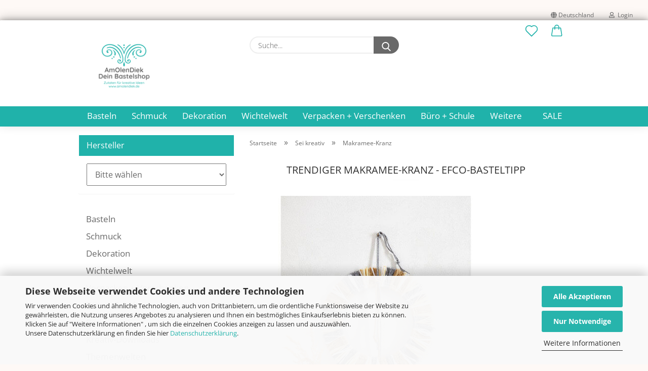

--- FILE ---
content_type: text/html; charset=utf-8
request_url: https://www.amolendiek.de/sei-kreativ/makramee-kranz/
body_size: 31321
content:





	<!DOCTYPE html>
	<html xmlns="http://www.w3.org/1999/xhtml" dir="ltr" lang="de">
		
			<head>
				
					
					<!--

					=========================================================
					Shopsoftware by Gambio GmbH (c) 2005-2021 [www.gambio.de]
					=========================================================

					Gambio GmbH offers you highly scalable E-Commerce-Solutions and Services.
					The Shopsoftware is redistributable under the GNU General Public License (Version 2) [http://www.gnu.org/licenses/gpl-2.0.html].
					based on: E-Commerce Engine Copyright (c) 2006 xt:Commerce, created by Mario Zanier & Guido Winger and licensed under GNU/GPL.
					Information and contribution at http://www.xt-commerce.com

					=========================================================
					Please visit our website: www.gambio.de
					=========================================================

					-->
				

                
    

                    <meta name="google-site-verification" content="Y7HikTTA1UXFWfKHscygS9NqbvRPrpRGoh85H0Z0uuk" />
                

				
					<meta name="viewport" content="width=device-width, initial-scale=1, minimum-scale=1.0" />
				

				
					<meta http-equiv="Content-Type" content="text/html; charset=utf-8" />
		<meta name="language" content="de" />
		<meta name='page-topic' content='Bastelbedarf, Hobby, Bastelmaterial, Kreativbedarf' />
		<meta name='page-type' content='onlineshop' />
		<meta name="keywords" content="Makramee,Basteln,Dekorieren,Kordel,Kranz,Basteltipp" />
		<meta name="description" content="Makramee-Kranz selbermachen mit dem Efco-Basteltipp bei Deinem Bastelshop AmOlenDiek." />
		<meta property="og:description" content="Makramee-Kranz selbermachen mit dem Efco-Basteltipp bei Deinem Bastelshop AmOlenDiek." />
		<meta property="og:image" content="https://www.amolendiek.de/images/categories/og/" />
		<meta property="og:title" content="Makramee-Kranz" />
		<meta property="og:type" content="product.group" />
		<title>Trendiger Makramee-Kranz - Efco-Basteltipp Bastelbedarf kaufen</title>

				

								
											<script>
							var Hyphenopoly = {
								require: {
									"de": "FORCEHYPHENOPOLY"
								},
								paths: {
									patterndir: "https://www.amolendiek.de/JSEngine/build/vendor/hyphenopoly/patterns/",
									maindir: "https://www.amolendiek.de/JSEngine/build/vendor/hyphenopoly/"
								},
								setup: {
									timeout: 1000,
									classnames: {
										"title": {},
										"product-url": {},
										"hyphenate": {},
									}
								}
							};

							/**
 * @license Hyphenopoly_Loader 2.8.0 - client side hyphenation
 * ©2019 Mathias Nater, Zürich (mathiasnater at gmail dot com)
 * https://github.com/mnater/Hyphenopoly
 *
 * Released under the MIT license
 * http://mnater.github.io/Hyphenopoly/LICENSE
 */
!function(){"use strict";const e=document,t=Hyphenopoly;function n(){return Object.create(null)}function s(e,t){Object.keys(e).forEach(t)}function a(n,s){const a=e.createElement("script");a.src=n+s,"hyphenEngine.asm.js"===s&&a.addEventListener("load",function(){t.events.dispatch("engineLoaded",{msg:"asm"})}),e.head.appendChild(a)}t.cacheFeatureTests&&sessionStorage.getItem("Hyphenopoly_Loader")?t.clientFeat=JSON.parse(sessionStorage.getItem("Hyphenopoly_Loader")):t.clientFeat={langs:n(),polyfill:!1,wasm:null},t.dfltPaths=Object.create({maindir:"../Hyphenopoly/",patterndir:"../Hyphenopoly/patterns/"}),t.paths&&(t.paths.patterndir&&(t.dfltPaths.patterndir=t.paths.patterndir),t.paths.maindir&&(t.dfltPaths.maindir=t.paths.maindir)),t.setup?(t.setup.selectors=t.setup.selectors||{".hyphenate":{}},t.setup.classnames&&(s(t.setup.classnames,function(e){t.setup.selectors["."+e]=t.setup.classnames[e]}),t.setup.classnames=null,delete t.setup.classnames),t.setup.timeout=t.setup.timeout||1e3,t.setup.hide=t.setup.hide||"all"):t.setup={hide:"all",selectors:{".hyphenate":{}},timeout:1e3},t.lcRequire=new Map,s(t.require,function(e){t.lcRequire.set(e.toLowerCase(),t.require[e])}),t.fallbacks&&(t.lcFallbacks=new Map,s(t.fallbacks,function(e){t.lcFallbacks.set(e.toLowerCase(),t.fallbacks[e].toLowerCase())})),t.toggle=function(n){if("on"===n){const t=e.getElementById("H9Y_Styles");t&&t.parentNode.removeChild(t)}else{const n=" {visibility: hidden !important}\n",a=e.createElement("style");switch(a.id="H9Y_Styles",t.setup.hide){case"all":a.innerHTML="html"+n;break;case"element":s(t.setup.selectors,function(e){a.innerHTML+=e+n});break;case"text":s(t.setup.selectors,function(e){a.innerHTML+=e+" {color: transparent !important}\n"});break;default:a.innerHTML=""}e.getElementsByTagName("head")[0].appendChild(a)}},function(){const e=new Map,a=[],o=[];function i(t,n,s){e.set(t,{cancellable:s,default:n,register:[]})}function l(n,s,a){e.has(n)?e.get(n).register.push(s):a?o.push({handler:s,name:n}):t.events.dispatch("error",{lvl:"warn",msg:'unknown Event "'+n+'" discarded'})}i("timeout",function(e){t.toggle("on"),window.console.info("Hyphenopolys 'FOUHC'-prevention timed out after %dms",e.delay)},!1),i("error",function(e){switch(e.lvl){case"info":window.console.info(e.msg);break;case"warn":window.console.warn(e.msg);break;default:window.console.error(e.msg)}},!0),i("contentLoaded",function(e){a.push({data:e,name:"contentLoaded"})},!1),i("engineLoaded",function(e){a.push({data:e,name:"engineLoaded"})},!1),i("hpbLoaded",function(e){a.push({data:e,name:"hpbLoaded"})},!1),t.handleEvent&&s(t.handleEvent,function(e){l(e,t.handleEvent[e],!0)}),t.events=n(),t.events.deferred=a,t.events.tempRegister=o,t.events.dispatch=function(t,s){s=s||n();let a=!1;e.get(t).register.forEach(function(n){s.preventDefault=function(){e.get(t).cancellable&&(a=!0)},n(s)}),!a&&e.get(t).default&&e.get(t).default(s)},t.events.define=i,t.events.addListener=l}();const o=new Map;function i(e,n,s,a){var i,l,r,c;t.clientFeat.wasm?(i=e,l=n,r=s,c=a,o.has(l)?"hyphenEngine"!==r&&o.get(l).push(c):(o.set(l,[c]),window.fetch(i+l).then(function(e){if(e.ok)if("hyphenEngine"===r)t.binaries.set(r,e.arrayBuffer().then(function(e){return new WebAssembly.Module(e)})),t.events.dispatch("engineLoaded",{msg:c});else{const n=o.get(l);n.forEach(function(s){t.binaries.set(s,n.length>1?e.clone().arrayBuffer():e.arrayBuffer()),t.events.dispatch("hpbLoaded",{msg:s})})}}))):function(e,n,s,a){if(o.has(n))o.get(n).push(a);else{o.set(n,[a]);const s=new XMLHttpRequest;s.onload=function(){o.get(n).forEach(function(e){t.binaries.set(e,s.response),t.events.dispatch("hpbLoaded",{msg:e})})},s.open("GET",e+n),s.responseType="arraybuffer",s.send()}}(e,n,0,a)}function l(){t.setup.hide.match(/^(element|text)$/)&&t.toggle("off"),t.events.dispatch("contentLoaded",{msg:["contentLoaded"]})}!function(){const o=function(){let n=null;const s=["visibility:hidden;","-moz-hyphens:auto;","-webkit-hyphens:auto;","-ms-hyphens:auto;","hyphens:auto;","width:48px;","font-size:12px;","line-height:12px;","border:none;","padding:0;","word-wrap:normal"].join("");return{append:function(e){return n?(e.appendChild(n),n):null},clear:function(){n&&n.parentNode.removeChild(n)},create:function(a){if(t.clientFeat.langs[a])return;n=n||e.createElement("body");const o=e.createElement("div");o.lang=a,o.id=a,o.style.cssText=s,o.appendChild(e.createTextNode(t.lcRequire.get(a))),n.appendChild(o)}}}();function l(e){let n=e+".hpb",s=e;t.lcFallbacks&&t.lcFallbacks.has(e)&&(n=(s=t.lcFallbacks.get(e))+".hpb"),t.binaries=t.binaries||new Map,i(t.dfltPaths.patterndir,n,s,e)}null===t.clientFeat.wasm&&(t.clientFeat.wasm=function(){if("object"==typeof WebAssembly&&"function"==typeof WebAssembly.instantiate){const e=new WebAssembly.Module(Uint8Array.from([0,97,115,109,1,0,0,0,1,6,1,96,1,127,1,127,3,2,1,0,5,3,1,0,1,7,8,1,4,116,101,115,116,0,0,10,16,1,14,0,32,0,65,1,54,2,0,32,0,40,2,0,11]));if(WebAssembly.Module.prototype.isPrototypeOf(e)){const t=new WebAssembly.Instance(e);return WebAssembly.Instance.prototype.isPrototypeOf(t)&&0!==t.exports.test(4)}}return!1}()),t.lcRequire.forEach(function(e,n){"FORCEHYPHENOPOLY"===e?(t.clientFeat.polyfill=!0,t.clientFeat.langs[n]="H9Y",l(n)):t.clientFeat.langs[n]&&"H9Y"===t.clientFeat.langs[n]?l(n):o.create(n)}),null!==o.append(e.documentElement)&&(t.lcRequire.forEach(function(n,s){if("FORCEHYPHENOPOLY"!==n){const n=e.getElementById(s);("auto"===(a=n).style.hyphens||"auto"===a.style.webkitHyphens||"auto"===a.style.msHyphens||"auto"===a.style["-moz-hyphens"])&&n.offsetHeight>12?t.clientFeat.langs[s]="CSS":(t.clientFeat.polyfill=!0,t.clientFeat.langs[s]="H9Y",l(s))}var a}),o.clear()),t.clientFeat.polyfill&&(a(t.dfltPaths.maindir,"Hyphenopoly.js"),t.clientFeat.wasm?i(t.dfltPaths.maindir,"hyphenEngine.wasm","hyphenEngine","wasm"):a(t.dfltPaths.maindir,"hyphenEngine.asm.js"),s(t.clientFeat.langs,function(e){"H9Y"===t.clientFeat.langs[e]&&(function(e){const n=new Map([["de",55],["hu",207],["nb-no",92],["nl",41]]).get(e)||32;if(t.specMems=t.specMems||new Map,t.clientFeat.wasm)t.specMems.set(e,new WebAssembly.Memory({initial:n,maximum:256}));else{Math.log2=Math.log2||function(e){return Math.log(e)*Math.LOG2E};const s=65536*(2<<Math.floor(Math.log2(n)));t.specMems.set(e,new ArrayBuffer(s))}}(e),function(e){t.hyphenators=t.hyphenators||n(),t.hyphenators[e]||(window.Promise?t.hyphenators[e]=new Promise(function(n,s){t.events.addListener("engineReady",function(s){s.msg===e&&n(t.createHyphenator(s.msg))},!0),t.events.addListener("error",function(t){t.key!==e&&"hyphenEngine"!==t.key||s(t.msg)},!0)}):t.hyphenators[e]={then:function(){t.events.dispatch("error",{msg:"Promises not supported in this engine. Use a polyfill (e.g. https://github.com/taylorhakes/promise-polyfill)!"})}})}(e))}))}(),t.clientFeat.polyfill?("all"===t.setup.hide&&t.toggle("off"),"none"!==t.setup.hide&&(t.setup.timeOutHandler=window.setTimeout(function(){t.toggle("on"),t.events.dispatch("timeout",{delay:t.setup.timeout})},t.setup.timeout)),"loading"===e.readyState?e.addEventListener("DOMContentLoaded",l,{once:!0,passive:!0}):l()):window.Hyphenopoly=null,t.cacheFeatureTests&&sessionStorage.setItem("Hyphenopoly_Loader",JSON.stringify(t.clientFeat))}();
						</script>
									

				
					<base href="https://www.amolendiek.de/" />
				

				
											
							<link rel="shortcut icon" href="https://www.amolendiek.de/images/logos/favicon.ico" type="image/x-icon" />
						
									

				
											
							<link rel="apple-touch-icon" href="https://www.amolendiek.de/images/logos/favicon.png" />
						
									

				
					                        
                            <link id="main-css" type="text/css" rel="stylesheet" href="public/theme/styles/system/main.min.css?bust=1769087773" />
                        
									

				
					<meta name="robots" content="index,follow" />
		<link rel="canonical" href="https://www.amolendiek.de/sei-kreativ/makramee-kranz/" />
		<meta property="og:url" content="https://www.amolendiek.de/sei-kreativ/makramee-kranz/">
		<meta name="msvalidate.01" content="E5732C7234708760E0C60AF61E5A0B61" />
<meta name="google-site-verification" content="jlBd1zzB7_KJU-gC6fRWbme7rV1P4yP0FRZ30IKRVKc" />
<meta name="p:domain_verify" content="8d5e8e48b67c74eee72f0f3e54d6bf56"/>
<meta name="seobility" content="185c3eec33be9c96e6f93e2f921a9db9">
<!-- Pinterest Tag -->
<script>
!function(e){if(!window.pintrk){window.pintrk = function () {
window.pintrk.queue.push(Array.prototype.slice.call(arguments))};var
  n=window.pintrk;n.queue=[],n.version="3.0";var
  t=document.createElement("script");t.async=!0,t.src=e;var
  r=document.getElementsByTagName("script")[0];
  r.parentNode.insertBefore(t,r)}}("https://s.pinimg.com/ct/core.js");
pintrk('load', '2612383687844', {em: '<amolendiek@amolendiek.de>'});
pintrk('page');
</script>
<noscript>
<img height="1" width="1" style="display:none;" alt=""
  src="https://ct.pinterest.com/v3/?event=init&tid=2612383687844&pd[em]=<hashed_email_address>&noscript=1" />
</noscript>
<!-- end Pinterest Tag -->
<script src="https://cdn.gambiohub.com/sdk/1.2.0/dist/bundle.js"></script><script>var payPalText = {"ecsNote":"Bitte w\u00e4hlen Sie ihre gew\u00fcnschte PayPal-Zahlungsweise.","paypalUnavailable":"PayPal steht f\u00fcr diese Transaktion im Moment nicht zur Verf\u00fcgung.","errorContinue":"weiter","continueToPayPal":"Weiter mit","errorCheckData":"Es ist ein Fehler aufgetreten. Bitte \u00fcberpr\u00fcfen Sie Ihre Eingaben."};var payPalButtonSettings = {"env":"live","commit":false,"style":{"label":"checkout","shape":"pill","color":"silver","layout":"vertical","tagline":false},"locale":"","fundingCardAllowed":true,"fundingELVAllowed":true,"fundingCreditAllowed":false,"createPaymentUrl":"https:\/\/www.amolendiek.de\/shop.php?do=PayPalHub\/CreatePayment&initiator=ecs","authorizedPaymentUrl":"https:\/\/www.amolendiek.de\/shop.php?do=PayPalHub\/AuthorizedPayment&initiator=ecs","checkoutUrl":"https:\/\/www.amolendiek.de\/shop.php?do=PayPalHub\/RedirectGuest","useVault":false,"jssrc":"https:\/\/www.paypal.com\/sdk\/js?client-id=AVEjCpwSc-e9jOY8dHKoTUckaKtPo0shiwe_T2rKtxp30K4TYGRopYjsUS6Qmkj6bILd7Nt72pbMWCXe&commit=false&intent=capture&components=buttons%2Cmarks%2Cmessages%2Cfunding-eligibility%2Cgooglepay%2Capplepay%2Ccard-fields&integration-date=2021-11-25&enable-funding=paylater&merchant-id=DTRMVGQHAFF5N&currency=EUR","partnerAttributionId":"GambioGmbH_Cart_Hub_PPXO","createOrderUrl":"https:\/\/www.amolendiek.de\/shop.php?do=PayPalHub\/CreateOrder&initiator=ecs","getOrderUrl":"https:\/\/www.amolendiek.de\/shop.php?do=PayPalHub\/GetOrder","approvedOrderUrl":"https:\/\/www.amolendiek.de\/shop.php?do=PayPalHub\/ApprovedOrder&initiator=ecs","paymentApproved":false,"developmentMode":false,"cartAmount":0};var jsShoppingCart = {"languageCode":"de","verifySca":"https:\/\/www.amolendiek.de\/shop.php?do=PayPalHub\/VerifySca","totalAmount":"0.00","currency":"EUR","env":"live","commit":false,"style":{"label":"checkout","shape":"pill","color":"silver","layout":"vertical","tagline":false},"locale":"","fundingCardAllowed":true,"fundingELVAllowed":true,"fundingCreditAllowed":false,"createPaymentUrl":"https:\/\/www.amolendiek.de\/shop.php?do=PayPalHub\/CreatePayment&initiator=ecs","authorizedPaymentUrl":"https:\/\/www.amolendiek.de\/shop.php?do=PayPalHub\/AuthorizedPayment&initiator=ecs","checkoutUrl":"https:\/\/www.amolendiek.de\/shop.php?do=PayPalHub\/RedirectGuest","useVault":false,"jssrc":"https:\/\/www.paypal.com\/sdk\/js?client-id=AVEjCpwSc-e9jOY8dHKoTUckaKtPo0shiwe_T2rKtxp30K4TYGRopYjsUS6Qmkj6bILd7Nt72pbMWCXe&commit=false&intent=capture&components=buttons%2Cmarks%2Cmessages%2Cfunding-eligibility%2Cgooglepay%2Capplepay%2Ccard-fields&integration-date=2021-11-25&enable-funding=paylater&merchant-id=DTRMVGQHAFF5N&currency=EUR","partnerAttributionId":"GambioGmbH_Cart_Hub_PPXO","createOrderUrl":"https:\/\/www.amolendiek.de\/shop.php?do=PayPalHub\/CreateOrder&initiator=ecs","getOrderUrl":"https:\/\/www.amolendiek.de\/shop.php?do=PayPalHub\/GetOrder","approvedOrderUrl":"https:\/\/www.amolendiek.de\/shop.php?do=PayPalHub\/ApprovedOrder&initiator=ecs","paymentApproved":false,"developmentMode":false,"cartAmount":0};var payPalBannerSettings = {"useVault":false,"jssrc":"https:\/\/www.paypal.com\/sdk\/js?client-id=AVEjCpwSc-e9jOY8dHKoTUckaKtPo0shiwe_T2rKtxp30K4TYGRopYjsUS6Qmkj6bILd7Nt72pbMWCXe&commit=false&intent=capture&components=buttons%2Cmarks%2Cmessages%2Cfunding-eligibility%2Cgooglepay%2Capplepay%2Ccard-fields&integration-date=2021-11-25&enable-funding=paylater&merchant-id=DTRMVGQHAFF5N&currency=EUR","partnerAttributionId":"GambioGmbH_Cart_Hub_PPXO","positions":{"cartBottom":{"placement":"cart","style":{"layout":"flex","logo":{"type":"primary"},"text":{"color":"black"},"color":"blue","ratio":"1x1"}},"product":{"placement":"product","style":{"layout":"flex","logo":{"type":"primary"},"text":{"color":"black"},"color":"blue","ratio":"1x1"}}},"currency":"EUR","cartAmount":0};</script><script id="paypalconsent" type="application/json">{"purpose_id":9}</script><script data-type="text/javascript" data-managed="as-oil" data-purposes="9" type="as-oil">
window.PayPalAsOilClearToLoad = true;
window.dispatchEvent(new Event('PayPalClearedToLoad'));
</script><script src="GXModules/Gambio/Hub/Shop/Javascript/PayPalLoader.js?v=1764777409" async></script><link rel="stylesheet" href="https://cdn.gambiohub.com/sdk/1.2.0/dist/css/gambio_hub.css">
				

				
									

			</head>
		
		
			<body class="page-index-type-c87 page-index-type-gm_boosted_category page-index-type-cat page-index-type-cPath page-index-type-is-filtering"
				  data-gambio-namespace="https://www.amolendiek.de/public/theme/javascripts/system"
				  data-jse-namespace="https://www.amolendiek.de/JSEngine/build"
				  data-gambio-controller="initialize"
				  data-gambio-widget="input_number responsive_image_loader transitions image_maps modal history dropdown core_workarounds anchor"
				  data-input_number-separator=","
					>

				
					
				

				
									

				
									
		




	



	
		<div id="outer-wrapper" >
			
				<header id="header" class="navbar">
					
                







    <div id="topbar-container">

        
                    

        
            <div class="navbar-topbar">
                
                    <nav data-gambio-widget="menu link_crypter" data-menu-switch-element-position="false" data-menu-events='{"desktop": ["click"], "mobile": ["click"]}' data-menu-ignore-class="dropdown-menu">
                        <ul class="nav navbar-nav navbar-right">

                            <li class="navbar-topbar-item">
                                <ul id="secondaryNavigation" class="nav navbar-nav ignore-menu">
                                                                    </ul>

                                <script id="secondaryNavigation-menu-template" type="text/mustache">
                                    
                                        <ul id="secondaryNavigation" class="nav navbar-nav">
                                            <li v-for="(item, index) in items" class="navbar-topbar-item hidden-xs content-manager-item">
                                                <a href="javascript:;" :title="item.title" @click="goTo(item.content)">
                                                    <span class="fa fa-arrow-circle-right visble-xs-block"></span>
                                                    {{item.title}}
                                                </a>
                                            </li>
                                        </ul>
                                    
                                </script>
                            </li>

                            
                                                            

                            
                                                            

                            
                                                            

                            
                                                            

                            
                                                            

                                                            <li class="dropdown navbar-topbar-item first">

                                    
                                                                                    
                                                <a href="#" class="dropdown-toggle" data-toggle-hover="dropdown">
                                                    
                                                        <span class="hidden-xs">
                                                            
                                                                                                                                    
                                                                        <span class="fa fa-globe"></span>
                                                                    
                                                                                                                            

                                                            Deutschland
                                                        </span>
                                                    
                                                    
                                                        <span class="visible-xs-block">
                                                            &nbsp;Lieferland
                                                        </span>
                                                    
                                                </a>
                                            
                                                                            

                                    <ul class="level_2 dropdown-menu ignore-menu arrow-top">
                                        <li class="arrow"></li>
                                        <li>
                                            
                                                <form action="/sei-kreativ/makramee-kranz/" method="POST" class="form-horizontal">

                                                    
                                                                                                            

                                                    
                                                                                                            

                                                    
                                                                                                                    
                                                                <div class="form-group">
                                                                    <label for="countries-switch-dropdown" style="display: inline">Lieferland
                                                                        
	<select id="countries-switch-dropdown" name="switch_country" class="form-control">
					
				<option value="BE" >Belgien</option>
			
					
				<option value="BG" >Bulgarien</option>
			
					
				<option value="DE" selected>Deutschland</option>
			
					
				<option value="DK" >Dänemark</option>
			
					
				<option value="EE" >Estland</option>
			
					
				<option value="FI" >Finnland</option>
			
					
				<option value="FR" >Frankreich</option>
			
					
				<option value="GR" >Griechenland</option>
			
					
				<option value="IE" >Irland</option>
			
					
				<option value="IS" >Island</option>
			
					
				<option value="IT" >Italien</option>
			
					
				<option value="HR" >Kroatien</option>
			
					
				<option value="LV" >Lettland</option>
			
					
				<option value="LI" >Liechtenstein</option>
			
					
				<option value="LT" >Litauen</option>
			
					
				<option value="LU" >Luxemburg</option>
			
					
				<option value="MT" >Malta</option>
			
					
				<option value="NL" >Niederlande</option>
			
					
				<option value="NO" >Norwegen</option>
			
					
				<option value="AT" >Österreich</option>
			
					
				<option value="PL" >Polen</option>
			
					
				<option value="PT" >Portugal</option>
			
					
				<option value="RO" >Rumänien</option>
			
					
				<option value="SE" >Schweden</option>
			
					
				<option value="SK" >Slowakei (Slowakische Republik)</option>
			
					
				<option value="SI" >Slowenien</option>
			
					
				<option value="ES" >Spanien</option>
			
					
				<option value="CZ" >Tschechische Republik</option>
			
					
				<option value="HU" >Ungarn</option>
			
					
				<option value="CY" >Zypern</option>
			
			</select>

                                                                    </label>
                                                                </div>
                                                            
                                                                                                            

                                                    
                                                        <div class="dropdown-footer row">
                                                            <input type="submit" class="btn btn-primary btn-block" value="Speichern" title="Speichern" />
                                                        </div>
                                                    

                                                    

                                                </form>
                                            
                                        </li>
                                    </ul>
                                </li>
                            
                            
                                                                    
                                        <li class="dropdown navbar-topbar-item">
                                            <a title="Anmeldung" href="/sei-kreativ/makramee-kranz/#" class="dropdown-toggle" data-toggle-hover="dropdown">
                                                
                                                                                                            
                                                            <span class="fa fa-user-o"></span>
                                                        
                                                                                                    

                                                &nbsp;Login
                                            </a>
                                            




	<ul class="dropdown-menu dropdown-menu-login arrow-top">
		
			<li class="arrow"></li>
		
		
		
			<li class="dropdown-header hidden-xs">Login</li>
		
		
		
			<li>
				<form action="https://www.amolendiek.de/login.php?action=process" method="post" class="form-horizontal">
					<input type="hidden" name="return_url" value="https://www.amolendiek.de/sei-kreativ/makramee-kranz/">
					<input type="hidden" name="return_url_hash" value="a877118fc8067d99bd6837c0653bea7dc65c9a8fe36088293a593aa4979c5439">
					
						<div class="form-group">
                            <label for="box-login-dropdown-login-username" class="form-control sr-only">E-Mail</label>
							<input
                                autocomplete="username"
                                type="email"
                                id="box-login-dropdown-login-username"
                                class="form-control"
                                placeholder="E-Mail"
                                name="email_address"
                                aria-label="E-Mail"
                                oninput="this.setCustomValidity('')"
                                oninvalid="this.setCustomValidity('Bitte geben Sie eine korrekte Emailadresse ein')"
                            />
						</div>
					
					
                        <div class="form-group password-form-field" data-gambio-widget="show_password">
                            <label for="box-login-dropdown-login-password" class="form-control sr-only">Passwort</label>
                            <input autocomplete="current-password" type="password" id="box-login-dropdown-login-password" class="form-control" placeholder="Passwort" name="password" />
                            <button class="btn show-password hidden" type="button">
                                <i class="fa fa-eye" aria-hidden="true"></i>
                                <span class="sr-only">Toggle Password View</span>
                            </button>
                        </div>
					
					
						<div class="dropdown-footer row">
							
	
								
									<input type="submit" class="btn btn-primary btn-block" value="Anmelden" />
								
								<ul>
									
										<li>
											<a title="Konto erstellen" href="https://www.amolendiek.de/shop.php?do=CreateRegistree">
												Konto erstellen
											</a>
										</li>
									
									
										<li>
											<a title="Passwort vergessen?" href="https://www.amolendiek.de/password_double_opt.php">
												Passwort vergessen?
											</a>
										</li>
									
								</ul>
							
	

	
						</div>
					
				</form>
			</li>
		
	</ul>


                                        </li>
                                    
                                                            

                            
                                                            

                            
                        </ul>
                    </nav>
                
            </div>
        
    </div>

    


	<div class="inside">

		<div class="row">

		
												
			<div class="navbar-header">
									
							
		<a class="navbar-brand" href="https://www.amolendiek.de/" title="Bastelshop AmOlenDiek">
			<img id="main-header-logo" class="img-responsive" src="https://www.amolendiek.de/images/logos/Logo_Bastelshop_AmOlenDiek_500x500_tpt.png" alt="Bastelshop AmOlenDiek-Logo">
		</a>
	
					
								
					
	
	
		
	
				<button type="button" class="navbar-toggle cart-icon" data-toggle="cart">
			<svg width="24" xmlns="http://www.w3.org/2000/svg" viewBox="0 0 40 40"><defs><style>.cls-1{fill:none;}</style></defs><title>cart</title><g id="Ebene_2" data-name="Ebene 2"><g id="Ebene_1-2" data-name="Ebene 1"><path d="M31,13.66a1.08,1.08,0,0,0-1.07-1H26.08V11.28a6.31,6.31,0,0,0-12.62,0v1.36H9.27a1,1,0,0,0-1,1L5.21,32A3.8,3.8,0,0,0,9,35.8H30.19A3.8,3.8,0,0,0,34,31.94Zm-15.42-1V11.28a4.2,4.2,0,0,1,8.39,0v1.35Zm-1.06,5.59a1.05,1.05,0,0,0,1.06-1.06v-2.4H24v2.4a1.06,1.06,0,0,0,2.12,0v-2.4h2.84L31.86,32a1.68,1.68,0,0,1-1.67,1.68H9a1.67,1.67,0,0,1-1.68-1.61l2.94-17.31h3.19v2.4A1.06,1.06,0,0,0,14.51,18.22Z"/></g></g></svg>
			<span class="cart-products-count hidden">
            0
        </span>
		</button>
	

				
			</div>
			
											
		

		
							






	<div class="navbar-search collapse">

		
			<form role="search" action="advanced_search_result.php" method="get" data-gambio-widget="live_search">

				<div class="navbar-search-input-group input-group">
					<input type="text" id="search-field-input" name="keywords" placeholder="Suche..." class="form-control search-input" autocomplete="off" />
					
						<button aria-label="Suche..." type="submit">
							<img src="public/theme/images/svgs/search.svg" class="gx-search-input svg--inject" alt="search icon">
						</button>
					
                    <label for="search-field-input" class="control-label sr-only">Suche...</label>
					

				</div>


									<input type="hidden" value="1" name="inc_subcat" />
				
				<div class="search-result-container"></div>

			</form>
		
	</div>


					

		
					

		
    		<!-- layout_header honeygrid -->
												<div class="navbar-secondary hidden-xs">
								





	<div id="topbar-container">
						
		
					

		
			<div class="">
				
				<nav class="navbar-inverse"  data-gambio-widget="menu link_crypter" data-menu-switch-element-position="false" data-menu-events='{"desktop": ["click"], "mobile": ["click"]}' data-menu-ignore-class="dropdown-menu">
					<ul class="nav navbar-nav">

						

						

						

						

						

						

						
						
													

						
															
									<li class="navbar-topbar-item">
										<a href="https://www.amolendiek.de/wish_list.php" aria-label="Merkzettel" class="dropdown-toggle" title="Merkzettel anzeigen">
											
																									
														<span class="language-code hidden-xs">
													<svg width="24" xmlns="http://www.w3.org/2000/svg" viewBox="0 0 40 40"><defs><style>.cls-1{fill:none;}</style></defs><title></title><g id="Ebene_2" data-name="Ebene 2"><g id="Ebene_1-2" data-name="Ebene 1"><path d="M19.19,36a1.16,1.16,0,0,0,1.62,0l12.7-12.61A10,10,0,0,0,20,8.7,10,10,0,0,0,6.5,23.42ZM8.12,10.91a7.6,7.6,0,0,1,5.49-2.26A7.46,7.46,0,0,1,19,10.88l0,0,.18.18a1.15,1.15,0,0,0,1.63,0l.18-.18A7.7,7.7,0,0,1,31.89,21.79L20,33.58,8.12,21.79A7.74,7.74,0,0,1,8.12,10.91Z"/></g></g></svg>
												</span>
														<span class="visible-xs-inline">
													<span class="fa fa-heart-o"></span>
												</span>
													
																							

											<span class="topbar-label">Merkzettel</span>
										</a>
									</li>
								
													

						<li class="dropdown navbar-topbar-item topbar-cart" data-gambio-widget="cart_dropdown">
						<a
								title="Warenkorb"
								aria-label="Warenkorb"
                                role="button"
								class="dropdown-toggle"
								href="/sei-kreativ/makramee-kranz/#"
	                            data-toggle="cart"
						>
						<span class="cart-info-wrapper">
							
								<!-- layout_header_SECONDARY_NAVIGATION.html malibu -->
																	
									<svg width="24" xmlns="http://www.w3.org/2000/svg" viewBox="0 0 40 40"><defs><style>.cls-1{fill:none;}</style></defs><title></title><g id="Ebene_2" data-name="Ebene 2"><g id="Ebene_1-2" data-name="Ebene 1"><path d="M31,13.66a1.08,1.08,0,0,0-1.07-1H26.08V11.28a6.31,6.31,0,0,0-12.62,0v1.36H9.27a1,1,0,0,0-1,1L5.21,32A3.8,3.8,0,0,0,9,35.8H30.19A3.8,3.8,0,0,0,34,31.94Zm-15.42-1V11.28a4.2,4.2,0,0,1,8.39,0v1.35Zm-1.06,5.59a1.05,1.05,0,0,0,1.06-1.06v-2.4H24v2.4a1.06,1.06,0,0,0,2.12,0v-2.4h2.84L31.86,32a1.68,1.68,0,0,1-1.67,1.68H9a1.67,1.67,0,0,1-1.68-1.61l2.94-17.31h3.19v2.4A1.06,1.06,0,0,0,14.51,18.22Z"/></g></g></svg>
									
															

							<span class="topbar-label">
								<br />
								<span class="products">
									0,00 EUR
								</span>
							</span>

							
																	<span class="cart-products-count edge hidden">
										
									</span>
															
						</span>
						</a>

				</li>

				
			</ul>
		</nav>
				
			</div>
		
	</div>


			</div>
					

		</div>

	</div>
    
    <div id="offcanvas-cart-overlay"></div>
    <div id="offcanvas-cart-content">

        <button aria-label="Warenkorb schließen" data-toggle="cart" class="offcanvas-cart-close c-hamburger c-hamburger--htx">
            <span></span>
            Menü
        </button>
        <!-- layout_header_cart_dropdown begin -->
        



	<ul class="dropdown-menu arrow-top cart-dropdown cart-empty">
		
			<li class="arrow"></li>
		
	
		
					
	
		
            <script>
            function ga4ViewCart() {
                console.log('GA4 is disabled');
            }
        </script>
    
			<li class="cart-dropdown-inside">
		
				
									
				
									
						<div class="cart-empty">
							Sie haben noch keine Artikel in Ihrem Warenkorb.
						</div>
					
								
			</li>
		
	</ul>
        <!-- layout_header_cart_dropdown end -->

    </div>









	<noscript>
		<div class="alert alert-danger noscript-notice" role="alert">
			JavaScript ist in Ihrem Browser deaktiviert. Aktivieren Sie JavaScript, um alle Funktionen des Shops nutzen und alle Inhalte sehen zu können.
		</div>
	</noscript>


    
                     
                                  


	<div id="categories">
		<div class="navbar-collapse collapse">
			
				<nav class="navbar-default navbar-categories" data-gambio-widget="menu">
					
                        <ul class="level-1 nav navbar-nav">
                             
                                                            
                                    <li class="dropdown level-1-child" data-id="13">
                                        
                                            <a class="dropdown-toggle" href="https://www.amolendiek.de/basteln/" title="Basteln">
                                                
                                                    Basteln
                                                
                                                                                            </a>
                                        
                                        
                                                                                            
                                                    <ul data-level="2" class="level-2 dropdown-menu dropdown-menu-child">
                                                        
                                                            <li class="enter-category hidden-sm hidden-md hidden-lg show-more">
                                                                
                                                                    <a class="dropdown-toggle" href="https://www.amolendiek.de/basteln/" title="Basteln">
                                                                        
                                                                            Basteln anzeigen
                                                                        
                                                                    </a>
                                                                
                                                            </li>
                                                        

                                                                                                                                                                                                                                                                                                                                                                                                                                                                                                                                                                                                                                                                                                                                                                                                                                                                                                                                                                                                                                                                                                                                                                                                                                                                                                                                                                                                                                                                                                                                                                                                                                                                                                                                                                                                                                                                                                                                                                                                                                                                                                                                                                                                                                                                                                                                                                                                                                                                                                                                                                                                                                                                                                                                                                                                                                                                                                                                                                                                                                                                                                                                                                                                                                                                                                                                                                                                                                                                                                                                                                                                                                                                                                                                                                                                                                                                                                                                                                                                                                                                                                                                                                                                                                                                                                                                                                                                                                                                                                                                                                                                                                                                                                                                                                                                                                                                                                                                                                                                                                                                                                                                                                                                                                                                                                                                                                                                                                                                                                                                                                                                                                                                                                                                                                                                                                                                                                                                                                                                                                                        
                                                        
                                                                                                                            
                                                                    <li class="level-2-child">
                                                                        <a href="https://www.amolendiek.de/basteln/bast/" title="Bast">
                                                                            Bast
                                                                        </a>
                                                                                                                                            </li>
                                                                
                                                                                                                            
                                                                    <li class="level-2-child">
                                                                        <a href="https://www.amolendiek.de/basteln/bastelbuecher/" title="Bastelbücher">
                                                                            Bastelbücher
                                                                        </a>
                                                                                                                                            </li>
                                                                
                                                                                                                            
                                                                    <li class="level-2-child">
                                                                        <a href="https://www.amolendiek.de/basteln/papier/" title="Bastelpapier und Origami-Papier">
                                                                            Bastelpapier und Origami-Papier
                                                                        </a>
                                                                                                                                            </li>
                                                                
                                                                                                                            
                                                                    <li class="level-2-child">
                                                                        <a href="https://www.amolendiek.de/basteln/bastelzubehoer/" title="Bastelzubehör">
                                                                            Bastelzubehör
                                                                        </a>
                                                                                                                                            </li>
                                                                
                                                                                                                            
                                                                    <li class="level-2-child">
                                                                        <a href="https://www.amolendiek.de/basteln/buegelperlen-zubehoer/" title="Bügelperlen + Zubehör">
                                                                            Bügelperlen + Zubehör
                                                                        </a>
                                                                                                                                            </li>
                                                                
                                                                                                                            
                                                                    <li class="level-2-child">
                                                                        <a href="https://www.amolendiek.de/basteln/deko/" title="Deko">
                                                                            Deko
                                                                        </a>
                                                                                                                                            </li>
                                                                
                                                                                                                            
                                                                    <li class="level-2-child">
                                                                        <a href="https://www.amolendiek.de/basteln/farben-zubehoer/" title="Farben + Zubehör">
                                                                            Farben + Zubehör
                                                                        </a>
                                                                                                                                            </li>
                                                                
                                                                                                                            
                                                                    <li class="level-2-child">
                                                                        <a href="https://www.amolendiek.de/basteln/filz/" title="Filz">
                                                                            Filz
                                                                        </a>
                                                                                                                                            </li>
                                                                
                                                                                                                            
                                                                    <li class="level-2-child">
                                                                        <a href="https://www.amolendiek.de/basteln/floristik/" title="Floristik">
                                                                            Floristik
                                                                        </a>
                                                                                                                                            </li>
                                                                
                                                                                                                            
                                                                    <li class="level-2-child">
                                                                        <a href="https://www.amolendiek.de/basteln/folien/" title="Folien">
                                                                            Folien
                                                                        </a>
                                                                                                                                            </li>
                                                                
                                                                                                                            
                                                                    <li class="level-2-child">
                                                                        <a href="https://www.amolendiek.de/basteln/kerzen/" title="Kerzen">
                                                                            Kerzen
                                                                        </a>
                                                                                                                                            </li>
                                                                
                                                                                                                            
                                                                    <li class="level-2-child">
                                                                        <a href="https://www.amolendiek.de/basteln/klammern/" title="Klammern">
                                                                            Klammern
                                                                        </a>
                                                                                                                                            </li>
                                                                
                                                                                                                            
                                                                    <li class="level-2-child">
                                                                        <a href="https://www.amolendiek.de/basteln/klebebaender/" title="Klebebänder">
                                                                            Klebebänder
                                                                        </a>
                                                                                                                                            </li>
                                                                
                                                                                                                            
                                                                    <li class="level-2-child">
                                                                        <a href="https://www.amolendiek.de/basteln/moosgummi/" title="Moosgummi">
                                                                            Moosgummi
                                                                        </a>
                                                                                                                                            </li>
                                                                
                                                                                                                            
                                                                    <li class="level-2-child">
                                                                        <a href="https://www.amolendiek.de/basteln/naturmaterial/" title="Naturmaterial">
                                                                            Naturmaterial
                                                                        </a>
                                                                                                                                            </li>
                                                                
                                                                                                                            
                                                                    <li class="level-2-child">
                                                                        <a href="https://www.amolendiek.de/basteln/perlen/" title="Perlen und Pailletten">
                                                                            Perlen und Pailletten
                                                                        </a>
                                                                                                                                            </li>
                                                                
                                                                                                                            
                                                                    <li class="level-2-child">
                                                                        <a href="https://www.amolendiek.de/basteln/bommeln-und-baender/" title="Pompons Federn Biegeplüsch">
                                                                            Pompons Federn Biegeplüsch
                                                                        </a>
                                                                                                                                            </li>
                                                                
                                                                                                                            
                                                                    <li class="level-2-child">
                                                                        <a href="https://www.amolendiek.de/basteln/schablonen/" title="Schablonen">
                                                                            Schablonen
                                                                        </a>
                                                                                                                                            </li>
                                                                
                                                                                                                            
                                                                    <li class="level-2-child">
                                                                        <a href="https://www.amolendiek.de/basteln/stanzer-motivstanzer/" title="Stanzer Motivstanzer">
                                                                            Stanzer Motivstanzer
                                                                        </a>
                                                                                                                                            </li>
                                                                
                                                                                                                            
                                                                    <li class="level-2-child">
                                                                        <a href="https://www.amolendiek.de/basteln/stempel-und-stempelkissen/" title="Stempel und Stempelkissen">
                                                                            Stempel und Stempelkissen
                                                                        </a>
                                                                                                                                            </li>
                                                                
                                                                                                                            
                                                                    <li class="level-2-child">
                                                                        <a href="https://www.amolendiek.de/basteln/sticker/" title="Sticker und Halbperlen">
                                                                            Sticker und Halbperlen
                                                                        </a>
                                                                                                                                            </li>
                                                                
                                                                                                                            
                                                                    <li class="level-2-child">
                                                                        <a href="https://www.amolendiek.de/basteln/stifte-marker/" title="Stifte + Marker">
                                                                            Stifte + Marker
                                                                        </a>
                                                                                                                                            </li>
                                                                
                                                                                                                            
                                                                    <li class="level-2-child">
                                                                        <a href="https://www.amolendiek.de/basteln/wackelaugen/" title="Wackelaugen">
                                                                            Wackelaugen
                                                                        </a>
                                                                                                                                            </li>
                                                                
                                                                                                                            
                                                                    <li class="level-2-child">
                                                                        <a href="https://www.amolendiek.de/basteln/werkzeuge/" title="Werkzeuge">
                                                                            Werkzeuge
                                                                        </a>
                                                                                                                                            </li>
                                                                
                                                            
                                                        
                                                        
                                                            <li class="enter-category hidden-more hidden-xs">
                                                                <a class="dropdown-toggle col-xs-6"
                                                                   href="https://www.amolendiek.de/basteln/"
                                                                   title="Basteln">Basteln anzeigen</a>
                                                                <span class="close-menu-container col-xs-6">
                                                        <span class="close-flyout"><i class="fa fa-close"></i></span>
                                                    </span>
                                                            </li>
                                                        
                                                    </ul>
                                                
                                                                                    
                                    </li>
                                
                                                            
                                    <li class="dropdown level-1-child" data-id="183">
                                        
                                            <a class="dropdown-toggle" href="https://www.amolendiek.de/schmuck/" title="Schmuck">
                                                
                                                    Schmuck
                                                
                                                                                            </a>
                                        
                                        
                                                                                            
                                                    <ul data-level="2" class="level-2 dropdown-menu dropdown-menu-child">
                                                        
                                                            <li class="enter-category hidden-sm hidden-md hidden-lg show-more">
                                                                
                                                                    <a class="dropdown-toggle" href="https://www.amolendiek.de/schmuck/" title="Schmuck">
                                                                        
                                                                            Schmuck anzeigen
                                                                        
                                                                    </a>
                                                                
                                                            </li>
                                                        

                                                                                                                                                                                                                                                                                                                                                                                                                                                                                                                                                        
                                                        
                                                                                                                            
                                                                    <li class="level-2-child">
                                                                        <a href="https://www.amolendiek.de/schmuck/halsketten-und-armbaender/" title="Halsketten und Armbänder">
                                                                            Halsketten und Armbänder
                                                                        </a>
                                                                                                                                            </li>
                                                                
                                                                                                                            
                                                                    <li class="level-2-child">
                                                                        <a href="https://www.amolendiek.de/schmuck/tattoos/" title="Tattoos">
                                                                            Tattoos
                                                                        </a>
                                                                                                                                            </li>
                                                                
                                                            
                                                        
                                                        
                                                            <li class="enter-category hidden-more hidden-xs">
                                                                <a class="dropdown-toggle col-xs-6"
                                                                   href="https://www.amolendiek.de/schmuck/"
                                                                   title="Schmuck">Schmuck anzeigen</a>
                                                                <span class="close-menu-container col-xs-6">
                                                        <span class="close-flyout"><i class="fa fa-close"></i></span>
                                                    </span>
                                                            </li>
                                                        
                                                    </ul>
                                                
                                                                                    
                                    </li>
                                
                                                            
                                    <li class="dropdown level-1-child" data-id="175">
                                        
                                            <a class="dropdown-toggle" href="https://www.amolendiek.de/dekoration/" title="Dekoration">
                                                
                                                    Dekoration
                                                
                                                                                            </a>
                                        
                                        
                                                                                            
                                                    <ul data-level="2" class="level-2 dropdown-menu dropdown-menu-child">
                                                        
                                                            <li class="enter-category hidden-sm hidden-md hidden-lg show-more">
                                                                
                                                                    <a class="dropdown-toggle" href="https://www.amolendiek.de/dekoration/" title="Dekoration">
                                                                        
                                                                            Dekoration anzeigen
                                                                        
                                                                    </a>
                                                                
                                                            </li>
                                                        

                                                                                                                                                                                                                                                                                                                                                                                                                                                                                                                                                                                                                                                                                                                                                                                                                                                                                                                                                                                                                                                                                                                                                                                                                                                                                                                                                                                                                                                                                                                                                        
                                                        
                                                                                                                            
                                                                    <li class="level-2-child">
                                                                        <a href="https://www.amolendiek.de/dekoration/dekohauben-und-rahmen/" title="Dekohauben und Rahmen">
                                                                            Dekohauben und Rahmen
                                                                        </a>
                                                                                                                                            </li>
                                                                
                                                                                                                            
                                                                    <li class="level-2-child">
                                                                        <a href="https://www.amolendiek.de/dekoration/filzanhaenger-und-filzfiguren/" title="Filzanhänger und Filzfiguren">
                                                                            Filzanhänger und Filzfiguren
                                                                        </a>
                                                                                                                                            </li>
                                                                
                                                                                                                            
                                                                    <li class="level-2-child">
                                                                        <a href="https://www.amolendiek.de/dekoration/holzanhaenger-und-figuren/" title="Holzanhänger und Figuren">
                                                                            Holzanhänger und Figuren
                                                                        </a>
                                                                                                                                            </li>
                                                                
                                                                                                                            
                                                                    <li class="level-2-child">
                                                                        <a href="https://www.amolendiek.de/dekoration/kerzen-und-kerzenhalter/" title="Kerzen und Kerzenhalter">
                                                                            Kerzen und Kerzenhalter
                                                                        </a>
                                                                                                                                            </li>
                                                                
                                                                                                                            
                                                                    <li class="level-2-child">
                                                                        <a href="https://www.amolendiek.de/dekoration/kraenze-und-dekoringe/" title="Kränze und Dekoringe">
                                                                            Kränze und Dekoringe
                                                                        </a>
                                                                                                                                            </li>
                                                                
                                                                                                                            
                                                                    <li class="level-2-child">
                                                                        <a href="https://www.amolendiek.de/dekoration/streudeko-und-kleine-akzente/" title="Streudeko und kleine Akzente">
                                                                            Streudeko und kleine Akzente
                                                                        </a>
                                                                                                                                            </li>
                                                                
                                                            
                                                        
                                                        
                                                            <li class="enter-category hidden-more hidden-xs">
                                                                <a class="dropdown-toggle col-xs-6"
                                                                   href="https://www.amolendiek.de/dekoration/"
                                                                   title="Dekoration">Dekoration anzeigen</a>
                                                                <span class="close-menu-container col-xs-6">
                                                        <span class="close-flyout"><i class="fa fa-close"></i></span>
                                                    </span>
                                                            </li>
                                                        
                                                    </ul>
                                                
                                                                                    
                                    </li>
                                
                                                            
                                    <li class="level-1-child" data-id="115">
                                        
                                            <a class="dropdown-toggle" href="https://www.amolendiek.de/wichtelwelt/" title="Wichtelwelt">
                                                
                                                    Wichtelwelt
                                                
                                                                                            </a>
                                        
                                        
                                                                                    
                                    </li>
                                
                                                            
                                    <li class="dropdown level-1-child" data-id="18">
                                        
                                            <a class="dropdown-toggle" href="https://www.amolendiek.de/verpacken-verschenken/" title="Verpacken + Verschenken">
                                                
                                                    Verpacken + Verschenken
                                                
                                                                                            </a>
                                        
                                        
                                                                                            
                                                    <ul data-level="2" class="level-2 dropdown-menu dropdown-menu-child">
                                                        
                                                            <li class="enter-category hidden-sm hidden-md hidden-lg show-more">
                                                                
                                                                    <a class="dropdown-toggle" href="https://www.amolendiek.de/verpacken-verschenken/" title="Verpacken + Verschenken">
                                                                        
                                                                            Verpacken + Verschenken anzeigen
                                                                        
                                                                    </a>
                                                                
                                                            </li>
                                                        

                                                                                                                                                                                                                                                                                                                                                                                                                                                                                                                                                                                                                                                                                                                                                                                                                                                                                                                                                                                                                                                                                                                                                                                                                                                                                                                                                                                                                                                                                                                                                        
                                                        
                                                                                                                            
                                                                    <li class="level-2-child">
                                                                        <a href="https://www.amolendiek.de/verpacken-verschenken/baender/" title="Bänder und Schleifen">
                                                                            Bänder und Schleifen
                                                                        </a>
                                                                                                                                            </li>
                                                                
                                                                                                                            
                                                                    <li class="level-2-child">
                                                                        <a href="https://www.amolendiek.de/verpacken-verschenken/geschenkanhaenger/" title="Geschenkanhänger">
                                                                            Geschenkanhänger
                                                                        </a>
                                                                                                                                            </li>
                                                                
                                                                                                                            
                                                                    <li class="level-2-child">
                                                                        <a href="https://www.amolendiek.de/verpacken-verschenken/gruss-und-geschenkkarten/" title="Gruss- und Geschenkkarten">
                                                                            Gruss- und Geschenkkarten
                                                                        </a>
                                                                                                                                            </li>
                                                                
                                                                                                                            
                                                                    <li class="level-2-child">
                                                                        <a href="https://www.amolendiek.de/verpacken-verschenken/tortenspitzen/" title="Tortenspitzen">
                                                                            Tortenspitzen
                                                                        </a>
                                                                                                                                            </li>
                                                                
                                                                                                                            
                                                                    <li class="level-2-child">
                                                                        <a href="https://www.amolendiek.de/verpacken-verschenken/tueten-papiertueten/" title="Tüten + Papiertüten">
                                                                            Tüten + Papiertüten
                                                                        </a>
                                                                                                                                            </li>
                                                                
                                                                                                                            
                                                                    <li class="level-2-child">
                                                                        <a href="https://www.amolendiek.de/verpacken-verschenken/verpackungen/" title="Verpackungen">
                                                                            Verpackungen
                                                                        </a>
                                                                                                                                            </li>
                                                                
                                                            
                                                        
                                                        
                                                            <li class="enter-category hidden-more hidden-xs">
                                                                <a class="dropdown-toggle col-xs-6"
                                                                   href="https://www.amolendiek.de/verpacken-verschenken/"
                                                                   title="Verpacken + Verschenken">Verpacken + Verschenken anzeigen</a>
                                                                <span class="close-menu-container col-xs-6">
                                                        <span class="close-flyout"><i class="fa fa-close"></i></span>
                                                    </span>
                                                            </li>
                                                        
                                                    </ul>
                                                
                                                                                    
                                    </li>
                                
                                                            
                                    <li class="dropdown level-1-child" data-id="96">
                                        
                                            <a class="dropdown-toggle" href="https://www.amolendiek.de/buero-schule/" title="Büro + Schule">
                                                
                                                    Büro + Schule
                                                
                                                                                            </a>
                                        
                                        
                                                                                            
                                                    <ul data-level="2" class="level-2 dropdown-menu dropdown-menu-child">
                                                        
                                                            <li class="enter-category hidden-sm hidden-md hidden-lg show-more">
                                                                
                                                                    <a class="dropdown-toggle" href="https://www.amolendiek.de/buero-schule/" title="Büro + Schule">
                                                                        
                                                                            Büro + Schule anzeigen
                                                                        
                                                                    </a>
                                                                
                                                            </li>
                                                        

                                                                                                                                                                                                                                                                                                                                                                                                                                                                                                                                                                                                                                                                                                                                                                                                                                                                                                                                                                                                                                                                                                                                                                                                                                                                                                        
                                                        
                                                                                                                            
                                                                    <li class="level-2-child">
                                                                        <a href="https://www.amolendiek.de/buero-schule/bueroklammern/" title="Büroklammern">
                                                                            Büroklammern
                                                                        </a>
                                                                                                                                            </li>
                                                                
                                                                                                                            
                                                                    <li class="level-2-child">
                                                                        <a href="https://www.amolendiek.de/buero-schule/etuis-maeppchen-federtaschen/" title="Etuis Mäppchen Federtaschen">
                                                                            Etuis Mäppchen Federtaschen
                                                                        </a>
                                                                                                                                            </li>
                                                                
                                                                                                                            
                                                                    <li class="level-2-child">
                                                                        <a href="https://www.amolendiek.de/buero-schule/notizbuecher-papier/" title="Notizbücher + Papier">
                                                                            Notizbücher + Papier
                                                                        </a>
                                                                                                                                            </li>
                                                                
                                                                                                                            
                                                                    <li class="level-2-child">
                                                                        <a href="https://www.amolendiek.de/buero-schule/stifte/" title="Stifte">
                                                                            Stifte
                                                                        </a>
                                                                                                                                            </li>
                                                                
                                                                                                                            
                                                                    <li class="level-2-child">
                                                                        <a href="https://www.amolendiek.de/buero-schule/zubehoer-schreibwaren/" title="Zubehör Schreibwaren">
                                                                            Zubehör Schreibwaren
                                                                        </a>
                                                                                                                                            </li>
                                                                
                                                            
                                                        
                                                        
                                                            <li class="enter-category hidden-more hidden-xs">
                                                                <a class="dropdown-toggle col-xs-6"
                                                                   href="https://www.amolendiek.de/buero-schule/"
                                                                   title="Büro + Schule">Büro + Schule anzeigen</a>
                                                                <span class="close-menu-container col-xs-6">
                                                        <span class="close-flyout"><i class="fa fa-close"></i></span>
                                                    </span>
                                                            </li>
                                                        
                                                    </ul>
                                                
                                                                                    
                                    </li>
                                
                                                            
                                    <li class="dropdown level-1-child" data-id="23">
                                        
                                            <a class="dropdown-toggle" href="https://www.amolendiek.de/party/" title="Party">
                                                
                                                    Party
                                                
                                                                                            </a>
                                        
                                        
                                                                                            
                                                    <ul data-level="2" class="level-2 dropdown-menu dropdown-menu-child">
                                                        
                                                            <li class="enter-category hidden-sm hidden-md hidden-lg show-more">
                                                                
                                                                    <a class="dropdown-toggle" href="https://www.amolendiek.de/party/" title="Party">
                                                                        
                                                                            Party anzeigen
                                                                        
                                                                    </a>
                                                                
                                                            </li>
                                                        

                                                                                                                                                                                                                                                                                                                                                                                                                                                                                                                                                                                                                                                                                                                                                                                                                                                                                                                                                                                                                                                                                                                                                                                                                                                                                                                                                                                                                                                                                                                                                                                                                                                                                                                                                                                                        
                                                        
                                                                                                                            
                                                                    <li class="level-2-child">
                                                                        <a href="https://www.amolendiek.de/party/cupcake-topper/" title="Cupcake Topper">
                                                                            Cupcake Topper
                                                                        </a>
                                                                                                                                            </li>
                                                                
                                                                                                                            
                                                                    <li class="level-2-child">
                                                                        <a href="https://www.amolendiek.de/party/girlanden-29/" title="Girlanden">
                                                                            Girlanden
                                                                        </a>
                                                                                                                                            </li>
                                                                
                                                                                                                            
                                                                    <li class="level-2-child">
                                                                        <a href="https://www.amolendiek.de/party/partydeko/" title="Partydeko">
                                                                            Partydeko
                                                                        </a>
                                                                                                                                            </li>
                                                                
                                                                                                                            
                                                                    <li class="level-2-child">
                                                                        <a href="https://www.amolendiek.de/party/servietten/" title="Servietten">
                                                                            Servietten
                                                                        </a>
                                                                                                                                            </li>
                                                                
                                                                                                                            
                                                                    <li class="level-2-child">
                                                                        <a href="https://www.amolendiek.de/party/streudeko/" title="Streudeko">
                                                                            Streudeko
                                                                        </a>
                                                                                                                                            </li>
                                                                
                                                                                                                            
                                                                    <li class="level-2-child">
                                                                        <a href="https://www.amolendiek.de/party/strohhalme/" title="Strohhalme">
                                                                            Strohhalme
                                                                        </a>
                                                                                                                                            </li>
                                                                
                                                                                                                            
                                                                    <li class="level-2-child">
                                                                        <a href="https://www.amolendiek.de/party/tischkarten-47/" title="Tischkarten">
                                                                            Tischkarten
                                                                        </a>
                                                                                                                                            </li>
                                                                
                                                            
                                                        
                                                        
                                                            <li class="enter-category hidden-more hidden-xs">
                                                                <a class="dropdown-toggle col-xs-6"
                                                                   href="https://www.amolendiek.de/party/"
                                                                   title="Party">Party anzeigen</a>
                                                                <span class="close-menu-container col-xs-6">
                                                        <span class="close-flyout"><i class="fa fa-close"></i></span>
                                                    </span>
                                                            </li>
                                                        
                                                    </ul>
                                                
                                                                                    
                                    </li>
                                
                                                            
                                    <li class="dropdown level-1-child" data-id="162">
                                        
                                            <a class="dropdown-toggle" href="https://www.amolendiek.de/kreativ-downloads/" title="Kreativ-Downloads">
                                                
                                                    Kreativ-Downloads
                                                
                                                                                            </a>
                                        
                                        
                                                                                            
                                                    <ul data-level="2" class="level-2 dropdown-menu dropdown-menu-child">
                                                        
                                                            <li class="enter-category hidden-sm hidden-md hidden-lg show-more">
                                                                
                                                                    <a class="dropdown-toggle" href="https://www.amolendiek.de/kreativ-downloads/" title="Kreativ-Downloads">
                                                                        
                                                                            Kreativ-Downloads anzeigen
                                                                        
                                                                    </a>
                                                                
                                                            </li>
                                                        

                                                                                                                                                                                                                                                                                                        
                                                        
                                                                                                                            
                                                                    <li class="level-2-child">
                                                                        <a href="https://www.amolendiek.de/kreativ-downloads/bastelvorlagen-zum-ausdrucken/" title="Bastelvorlagen zum Ausdrucken">
                                                                            Bastelvorlagen zum Ausdrucken
                                                                        </a>
                                                                                                                                            </li>
                                                                
                                                            
                                                        
                                                        
                                                            <li class="enter-category hidden-more hidden-xs">
                                                                <a class="dropdown-toggle col-xs-6"
                                                                   href="https://www.amolendiek.de/kreativ-downloads/"
                                                                   title="Kreativ-Downloads">Kreativ-Downloads anzeigen</a>
                                                                <span class="close-menu-container col-xs-6">
                                                        <span class="close-flyout"><i class="fa fa-close"></i></span>
                                                    </span>
                                                            </li>
                                                        
                                                    </ul>
                                                
                                                                                    
                                    </li>
                                
                                                            
                                    <li class="dropdown level-1-child" data-id="4">
                                        
                                            <a class="dropdown-toggle" href="https://www.amolendiek.de/themenwelten/" title="Themenwelten">
                                                
                                                    Themenwelten
                                                
                                                                                            </a>
                                        
                                        
                                                                                            
                                                    <ul data-level="2" class="level-2 dropdown-menu dropdown-menu-child">
                                                        
                                                            <li class="enter-category hidden-sm hidden-md hidden-lg show-more">
                                                                
                                                                    <a class="dropdown-toggle" href="https://www.amolendiek.de/themenwelten/" title="Themenwelten">
                                                                        
                                                                            Themenwelten anzeigen
                                                                        
                                                                    </a>
                                                                
                                                            </li>
                                                        

                                                                                                                                                                                                                                                                                                                                                                                                                                                                                                                                                                                                                                                                                                                                                                                                                                                                                                                                                                                                                                                                                                                                                                                                                                                                                                                                                                                                                                                                                                                                                                                                                                                                                                                                                                                                        
                                                        
                                                                                                                            
                                                                    <li class="level-2-child">
                                                                        <a href="https://www.amolendiek.de/themenwelten/christlich/" title="Christliche Feste">
                                                                            Christliche Feste
                                                                        </a>
                                                                                                                                            </li>
                                                                
                                                                                                                            
                                                                    <li class="level-2-child">
                                                                        <a href="https://www.amolendiek.de/themenwelten/baby-taufe/" title="Geburt + Taufe">
                                                                            Geburt + Taufe
                                                                        </a>
                                                                                                                                            </li>
                                                                
                                                                                                                            
                                                                    <li class="level-2-child">
                                                                        <a href="https://www.amolendiek.de/themenwelten/ostern/" title="Ostern">
                                                                            Ostern
                                                                        </a>
                                                                                                                                            </li>
                                                                
                                                                                                                            
                                                                    <li class="level-2-child">
                                                                        <a href="https://www.amolendiek.de/themenwelten/einschulung/" title="Einschulung + 1. Schultag">
                                                                            Einschulung + 1. Schultag
                                                                        </a>
                                                                                                                                            </li>
                                                                
                                                                                                                            
                                                                    <li class="level-2-child">
                                                                        <a href="https://www.amolendiek.de/themenwelten/hochzeit/" title="Hochzeit - Planung und Vorbereitung">
                                                                            Hochzeit - Planung und Vorbereitung
                                                                        </a>
                                                                                                                                            </li>
                                                                
                                                                                                                            
                                                                    <li class="level-2-child">
                                                                        <a href="https://www.amolendiek.de/themenwelten/geburtstag/" title="Geburtstag">
                                                                            Geburtstag
                                                                        </a>
                                                                                                                                            </li>
                                                                
                                                                                                                            
                                                                    <li class="level-2-child">
                                                                        <a href="https://www.amolendiek.de/themenwelten/weihnachten/" title="Weihnachten">
                                                                            Weihnachten
                                                                        </a>
                                                                                                                                            </li>
                                                                
                                                            
                                                        
                                                        
                                                            <li class="enter-category hidden-more hidden-xs">
                                                                <a class="dropdown-toggle col-xs-6"
                                                                   href="https://www.amolendiek.de/themenwelten/"
                                                                   title="Themenwelten">Themenwelten anzeigen</a>
                                                                <span class="close-menu-container col-xs-6">
                                                        <span class="close-flyout"><i class="fa fa-close"></i></span>
                                                    </span>
                                                            </li>
                                                        
                                                    </ul>
                                                
                                                                                    
                                    </li>
                                
                                                            
                                    <li class="dropdown level-1-child" data-id="124">
                                        
                                            <a class="dropdown-toggle" href="https://www.amolendiek.de/unsere-marken/" title="Unsere Marken">
                                                
                                                    Unsere Marken
                                                
                                                                                            </a>
                                        
                                        
                                                                                            
                                                    <ul data-level="2" class="level-2 dropdown-menu dropdown-menu-child">
                                                        
                                                            <li class="enter-category hidden-sm hidden-md hidden-lg show-more">
                                                                
                                                                    <a class="dropdown-toggle" href="https://www.amolendiek.de/unsere-marken/" title="Unsere Marken">
                                                                        
                                                                            Unsere Marken anzeigen
                                                                        
                                                                    </a>
                                                                
                                                            </li>
                                                        

                                                                                                                                                                                                                                                                                                                                                                                                                                                                                                                                                                                                                                                                                                                                                                                                                                                                                                                                                                                                                                                                                                                                                                                                                                                                                                                                                                                                                                                                                                                                                                                                                                                                                                                                                                                                                                                                                                                                                                                                                                                                                                                                                                                                                                                                                                                                                                                                                                                                                                                                                                                                                                                                                                                                                                                                                                                                                                                                                                                                                                                                                                                                                                                                                                                                                                                                                                                                                                                                                                                                                                                                                                                                                                                                                                                                                                                                                                                                                                                                                                                                                                                                                                                                                                                                                                                                                                                                                                                                                                                                                        
                                                        
                                                                                                                            
                                                                    <li class="level-2-child">
                                                                        <a href="https://www.amolendiek.de/unsere-marken/aladine/" title="Aladine">
                                                                            Aladine
                                                                        </a>
                                                                                                                                            </li>
                                                                
                                                                                                                            
                                                                    <li class="level-2-child">
                                                                        <a href="https://www.amolendiek.de/unsere-marken/aladine-deco/" title="Aladine Deco">
                                                                            Aladine Deco
                                                                        </a>
                                                                                                                                            </li>
                                                                
                                                                                                                            
                                                                    <li class="level-2-child">
                                                                        <a href="https://www.amolendiek.de/unsere-marken/colop/" title="COLOP">
                                                                            COLOP
                                                                        </a>
                                                                                                                                            </li>
                                                                
                                                                                                                            
                                                                    <li class="level-2-child">
                                                                        <a href="https://www.amolendiek.de/unsere-marken/efco-creative/" title="efco creative">
                                                                            efco creative
                                                                        </a>
                                                                                                                                            </li>
                                                                
                                                                                                                            
                                                                    <li class="level-2-child">
                                                                        <a href="https://www.amolendiek.de/unsere-marken/folia-bringmann/" title="Folia Bringmann">
                                                                            Folia Bringmann
                                                                        </a>
                                                                                                                                            </li>
                                                                
                                                                                                                            
                                                                    <li class="level-2-child">
                                                                        <a href="https://www.amolendiek.de/unsere-marken/halbach-seidenbaender/" title="Halbach Seidenbänder">
                                                                            Halbach Seidenbänder
                                                                        </a>
                                                                                                                                            </li>
                                                                
                                                                                                                            
                                                                    <li class="level-2-child">
                                                                        <a href="https://www.amolendiek.de/unsere-marken/heyda/" title="HEYDA">
                                                                            HEYDA
                                                                        </a>
                                                                                                                                            </li>
                                                                
                                                                                                                            
                                                                    <li class="level-2-child">
                                                                        <a href="https://www.amolendiek.de/unsere-marken/hobbyfun/" title="HobbyFun">
                                                                            HobbyFun
                                                                        </a>
                                                                                                                                            </li>
                                                                
                                                                                                                            
                                                                    <li class="level-2-child">
                                                                        <a href="https://www.amolendiek.de/unsere-marken/knorrprandell/" title="KNORRprandell">
                                                                            KNORRprandell
                                                                        </a>
                                                                                                                                            </li>
                                                                
                                                                                                                            
                                                                    <li class="level-2-child">
                                                                        <a href="https://www.amolendiek.de/unsere-marken/may-berry/" title="May & Berry">
                                                                            May & Berry
                                                                        </a>
                                                                                                                                            </li>
                                                                
                                                                                                                            
                                                                    <li class="level-2-child">
                                                                        <a href="https://www.amolendiek.de/unsere-marken/nabbi/" title="NABBI®">
                                                                            NABBI®
                                                                        </a>
                                                                                                                                            </li>
                                                                
                                                                                                                            
                                                                    <li class="level-2-child">
                                                                        <a href="https://www.amolendiek.de/unsere-marken/nabbi-biobeads/" title="NABBI® BioBeads">
                                                                            NABBI® BioBeads
                                                                        </a>
                                                                                                                                            </li>
                                                                
                                                                                                                            
                                                                    <li class="level-2-child">
                                                                        <a href="https://www.amolendiek.de/unsere-marken/rico-design/" title="Rico Design">
                                                                            Rico Design
                                                                        </a>
                                                                                                                                            </li>
                                                                
                                                                                                                            
                                                                    <li class="level-2-child">
                                                                        <a href="https://www.amolendiek.de/unsere-marken/roessler-papier/" title="Rössler Papier">
                                                                            Rössler Papier
                                                                        </a>
                                                                                                                                            </li>
                                                                
                                                                                                                            
                                                                    <li class="level-2-child">
                                                                        <a href="https://www.amolendiek.de/unsere-marken/ti-flair/" title="ti-flair">
                                                                            ti-flair
                                                                        </a>
                                                                                                                                            </li>
                                                                
                                                                                                                            
                                                                    <li class="level-2-child">
                                                                        <a href="https://www.amolendiek.de/unsere-marken/tsukineko/" title="Tsukineko">
                                                                            Tsukineko
                                                                        </a>
                                                                                                                                            </li>
                                                                
                                                                                                                            
                                                                    <li class="level-2-child">
                                                                        <a href="https://www.amolendiek.de/unsere-marken/vivadecor/" title="VivaDecor">
                                                                            VivaDecor
                                                                        </a>
                                                                                                                                            </li>
                                                                
                                                                                                                            
                                                                    <li class="level-2-child">
                                                                        <a href="https://www.amolendiek.de/unsere-marken/woodies/" title="Woodies">
                                                                            Woodies
                                                                        </a>
                                                                                                                                            </li>
                                                                
                                                            
                                                        
                                                        
                                                            <li class="enter-category hidden-more hidden-xs">
                                                                <a class="dropdown-toggle col-xs-6"
                                                                   href="https://www.amolendiek.de/unsere-marken/"
                                                                   title="Unsere Marken">Unsere Marken anzeigen</a>
                                                                <span class="close-menu-container col-xs-6">
                                                        <span class="close-flyout"><i class="fa fa-close"></i></span>
                                                    </span>
                                                            </li>
                                                        
                                                    </ul>
                                                
                                                                                    
                                    </li>
                                
                                                            
                                    <li class="dropdown level-1-child" data-id="86">
                                        
                                            <a class="dropdown-toggle" href="https://www.amolendiek.de/sei-kreativ/" title="Sei kreativ">
                                                
                                                    Sei kreativ
                                                
                                                                                            </a>
                                        
                                        
                                                                                            
                                                    <ul data-level="2" class="level-2 dropdown-menu dropdown-menu-child">
                                                        
                                                            <li class="enter-category hidden-sm hidden-md hidden-lg show-more">
                                                                
                                                                    <a class="dropdown-toggle" href="https://www.amolendiek.de/sei-kreativ/" title="Sei kreativ">
                                                                        
                                                                            Sei kreativ anzeigen
                                                                        
                                                                    </a>
                                                                
                                                            </li>
                                                        

                                                                                                                                                                                                                                                                                                                                                                                                                                                                                                                                                                                                                                                                                                                                                                                                                                                                                                                                                                                                                                                                                                                                                                                                                                                                                                                                                                                                                                                                                                                                                                                                                                                                                                                                                                                                                                                                                                                                                                                                                                                                                                                                                                                                                                                                                                                                                                                                                                                                                                                                                                                                                                                                                                                                                                                                                                                                                                                                                                                                                                                                                                                                                                                                                                                                                                                                                                                                                                                                                                                                                                                                                                                                                                                                                                                                                                                                                                                                                                                                                                                                                                                                                                                                                                                                                                                                                                                                                                                                                                                                                                                                                                                                                                                                                                                                                                                                                                                                                                                                                                                                                                                                                                                                                                                                                                                                                                                                                                                                                                                                                                                                                                                                                                                                                                                                                                                                                                                                                                                                                                                                                                                                                                                                                                                                                                                                                                                                                                                                                                                                                                                                                                                                                                                                                                                                                                                                                                                                                                                                                                                                                                                                                                                                                                                                                                                                                                                                                                                                                                                                                                                                                                                                                                                                                                                                                                                                                                                                                                                                                                                                                                                                                                                                                                                                                                                                                                                                                                                                                                                                                                                                                                                                                                                                                                                                                                                                                                                                                                                                                                                                                                                                                                                                                                                                                                                                                                                                                                                                                                                                                                                                                                                                                                                                                                                                                                                                                                                                                                                                                                                                                                                                                                                                                                                                                                                                                                                                                                                                                                                                                                                                                                                                                                                                                                                                                                                                                                                                                                                                                                                                                                                                                                                                                                                                                                                                                                                                                                                                                                                                                                                                                                                                                                                                                                                                                                                                                                                                                                                                                                                                                                                                                                                                                                                                                                                                                                                                                                                                                                                                                                                                                                                                                                                                                                                                                                                                                                                                                                                                                                                                                                                                                                                                                                                                                                                                                                                                                                                                                                                                                                                                                                                                                                                                                                                                                                                                                                                                                                                                                                                                                                                                                                                                                                                                                                                                                                                                                                                                                                                                                                                                                                                                                                                                                                                                                                                                                                                                                                                                                                                        
                                                        
                                                                                                                            
                                                                    <li class="level-2-child">
                                                                        <a href="https://www.amolendiek.de/sei-kreativ/faschingskrone-mit-pailletten/" title="Faschingskrone mit Pailletten">
                                                                            Faschingskrone mit Pailletten
                                                                        </a>
                                                                                                                                            </li>
                                                                
                                                                                                                            
                                                                    <li class="level-2-child">
                                                                        <a href="https://www.amolendiek.de/sei-kreativ/checkliste-fuer-christliche-feste/" title="Checkliste für christliche Feste">
                                                                            Checkliste für christliche Feste
                                                                        </a>
                                                                                                                                            </li>
                                                                
                                                                                                                            
                                                                    <li class="level-2-child">
                                                                        <a href="https://www.amolendiek.de/sei-kreativ/basteln-mit-federn/" title="Basteln mit Federn">
                                                                            Basteln mit Federn
                                                                        </a>
                                                                                                                                            </li>
                                                                
                                                                                                                            
                                                                    <li class="level-2-child">
                                                                        <a href="https://www.amolendiek.de/sei-kreativ/geschenkanhaenger-mit-bueroklammern/" title="Geschenkanhänger mit Büroklammern">
                                                                            Geschenkanhänger mit Büroklammern
                                                                        </a>
                                                                                                                                            </li>
                                                                
                                                                                                                            
                                                                    <li class="level-2-child">
                                                                        <a href="https://www.amolendiek.de/sei-kreativ/individuelle-gastgeschenke/" title="Individuelle Gastgeschenke">
                                                                            Individuelle Gastgeschenke
                                                                        </a>
                                                                                                                                            </li>
                                                                
                                                                                                                            
                                                                    <li class="level-2-child">
                                                                        <a href="https://www.amolendiek.de/sei-kreativ/silvester-girlanden-basteln/" title="Silvester-Girlanden basteln">
                                                                            Silvester-Girlanden basteln
                                                                        </a>
                                                                                                                                            </li>
                                                                
                                                                                                                            
                                                                    <li class="level-2-child">
                                                                        <a href="https://www.amolendiek.de/sei-kreativ/silvester-konfetti-selber-machen/" title="Silvester-Konfetti selber machen">
                                                                            Silvester-Konfetti selber machen
                                                                        </a>
                                                                                                                                            </li>
                                                                
                                                                                                                            
                                                                    <li class="level-2-child">
                                                                        <a href="https://www.amolendiek.de/sei-kreativ/winterhochzeit/" title="Winterhochzeit">
                                                                            Winterhochzeit
                                                                        </a>
                                                                                                                                            </li>
                                                                
                                                                                                                            
                                                                    <li class="level-2-child">
                                                                        <a href="https://www.amolendiek.de/sei-kreativ/holzpilze-mit-glitter-in-szene-setzen/" title="Holzpilze mit Glitter in Szene setzen">
                                                                            Holzpilze mit Glitter in Szene setzen
                                                                        </a>
                                                                                                                                            </li>
                                                                
                                                                                                                            
                                                                    <li class="level-2-child">
                                                                        <a href="https://www.amolendiek.de/sei-kreativ/papierbloecke-im-vergleich/" title="Papierblöcke im Vergleich">
                                                                            Papierblöcke im Vergleich
                                                                        </a>
                                                                                                                                            </li>
                                                                
                                                                                                                            
                                                                    <li class="level-2-child">
                                                                        <a href="https://www.amolendiek.de/sei-kreativ/geschenkanhaenger-aus-papierresten/" title="Geschenkanhänger aus Papierresten">
                                                                            Geschenkanhänger aus Papierresten
                                                                        </a>
                                                                                                                                            </li>
                                                                
                                                                                                                            
                                                                    <li class="level-2-child">
                                                                        <a href="https://www.amolendiek.de/sei-kreativ/fensterdeko-mit-schneeflocken/" title="Fensterdeko mit Schneeflocken">
                                                                            Fensterdeko mit Schneeflocken
                                                                        </a>
                                                                                                                                            </li>
                                                                
                                                                                                                            
                                                                    <li class="level-2-child">
                                                                        <a href="https://www.amolendiek.de/sei-kreativ/wichtel-schlittenfahrt/" title="Wichtel Schlittenfahrt">
                                                                            Wichtel Schlittenfahrt
                                                                        </a>
                                                                                                                                            </li>
                                                                
                                                                                                                            
                                                                    <li class="level-2-child">
                                                                        <a href="https://www.amolendiek.de/sei-kreativ/die-tradition-der-wichtel/" title="Die Tradition der Wichtel">
                                                                            Die Tradition der Wichtel
                                                                        </a>
                                                                                                                                            </li>
                                                                
                                                                                                                            
                                                                    <li class="level-2-child">
                                                                        <a href="https://www.amolendiek.de/sei-kreativ/basteln-mit-seidenpapier/" title="Basteln mit Seidenpapier">
                                                                            Basteln mit Seidenpapier
                                                                        </a>
                                                                                                                                            </li>
                                                                
                                                                                                                            
                                                                    <li class="level-2-child">
                                                                        <a href="https://www.amolendiek.de/sei-kreativ/24-kleine-freuden/" title="24 kleine Freuden">
                                                                            24 kleine Freuden
                                                                        </a>
                                                                                                                                            </li>
                                                                
                                                                                                                            
                                                                    <li class="level-2-child">
                                                                        <a href="https://www.amolendiek.de/sei-kreativ/adventskalender-aus-papiertueten/" title="Adventskalender aus Papiertüten">
                                                                            Adventskalender aus Papiertüten
                                                                        </a>
                                                                                                                                            </li>
                                                                
                                                                                                                            
                                                                    <li class="level-2-child">
                                                                        <a href="https://www.amolendiek.de/sei-kreativ/glitzernde-windlichter/" title="Glitzernde Windlichter">
                                                                            Glitzernde Windlichter
                                                                        </a>
                                                                                                                                            </li>
                                                                
                                                                                                                            
                                                                    <li class="level-2-child">
                                                                        <a href="https://www.amolendiek.de/sei-kreativ/herbstblaetter-mit-glitzerrand/" title="Herbstblätter mit Glitzerrand">
                                                                            Herbstblätter mit Glitzerrand
                                                                        </a>
                                                                                                                                            </li>
                                                                
                                                                                                                            
                                                                    <li class="level-2-child">
                                                                        <a href="https://www.amolendiek.de/sei-kreativ/pompon-pilze-basteln/" title="Pompon-Pilze basteln">
                                                                            Pompon-Pilze basteln
                                                                        </a>
                                                                                                                                            </li>
                                                                
                                                                                                                            
                                                                    <li class="level-2-child">
                                                                        <a href="https://www.amolendiek.de/sei-kreativ/weihnachtskarte-basteln/" title="Weihnachtskarte basteln">
                                                                            Weihnachtskarte basteln
                                                                        </a>
                                                                                                                                            </li>
                                                                
                                                                                                                            
                                                                    <li class="level-2-child">
                                                                        <a href="https://www.amolendiek.de/sei-kreativ/mini-geschenkboxen/" title="Mini-Geschenkboxen">
                                                                            Mini-Geschenkboxen
                                                                        </a>
                                                                                                                                            </li>
                                                                
                                                                                                                            
                                                                    <li class="level-2-child">
                                                                        <a href="https://www.amolendiek.de/sei-kreativ/geschenkanhaenger-bestempeln/" title="Geschenkanhänger bestempeln">
                                                                            Geschenkanhänger bestempeln
                                                                        </a>
                                                                                                                                            </li>
                                                                
                                                                                                                            
                                                                    <li class="level-2-child">
                                                                        <a href="https://www.amolendiek.de/sei-kreativ/herbstkranz-basteln/" title="Herbstkranz basteln">
                                                                            Herbstkranz basteln
                                                                        </a>
                                                                                                                                            </li>
                                                                
                                                                                                                            
                                                                    <li class="level-2-child">
                                                                        <a href="https://www.amolendiek.de/sei-kreativ/wanddeko-und-schilder/" title="Wanddeko und Schilder">
                                                                            Wanddeko und Schilder
                                                                        </a>
                                                                                                                                            </li>
                                                                
                                                                                                                            
                                                                    <li class="level-2-child">
                                                                        <a href="https://www.amolendiek.de/sei-kreativ/tischdekoration-aus-holz/" title="Tischdekoration aus Holz">
                                                                            Tischdekoration aus Holz
                                                                        </a>
                                                                                                                                            </li>
                                                                
                                                                                                                            
                                                                    <li class="level-2-child">
                                                                        <a href="https://www.amolendiek.de/sei-kreativ/rustikales-ringkissen-aus-holzscheibe/" title="Ringkissen rustikal selbermachen">
                                                                            Ringkissen rustikal selbermachen
                                                                        </a>
                                                                                                                                            </li>
                                                                
                                                                                                                            
                                                                    <li class="level-2-child">
                                                                        <a href="https://www.amolendiek.de/sei-kreativ/mini-wimpelkette-willkommen/" title="Mini-Wimpelkette Willkommen">
                                                                            Mini-Wimpelkette Willkommen
                                                                        </a>
                                                                                                                                            </li>
                                                                
                                                                                                                            
                                                                    <li class="level-2-child">
                                                                        <a href="https://www.amolendiek.de/sei-kreativ/willkommensgruss-im-glas/" title="Willkommensgruß im Glas">
                                                                            Willkommensgruß im Glas
                                                                        </a>
                                                                                                                                            </li>
                                                                
                                                                                                                            
                                                                    <li class="level-2-child">
                                                                        <a href="https://www.amolendiek.de/sei-kreativ/karte-willkommen-im-team/" title="Karte Willkommen im Team">
                                                                            Karte Willkommen im Team
                                                                        </a>
                                                                                                                                            </li>
                                                                
                                                                                                                            
                                                                    <li class="level-2-child">
                                                                        <a href="https://www.amolendiek.de/sei-kreativ/sommer-diy-serviettentechnik-fuer-untersetzer/" title="Serviettentechnik für Untersetzer">
                                                                            Serviettentechnik für Untersetzer
                                                                        </a>
                                                                                                                                            </li>
                                                                
                                                                                                                            
                                                                    <li class="level-2-child">
                                                                        <a href="https://www.amolendiek.de/sei-kreativ/kinderzimmer-deko-basteln/" title="Kinderzimmer Deko basteln">
                                                                            Kinderzimmer Deko basteln
                                                                        </a>
                                                                                                                                            </li>
                                                                
                                                                                                                            
                                                                    <li class="level-2-child">
                                                                        <a href="https://www.amolendiek.de/sei-kreativ/mitbringsel-zur-einschulung/" title="Mitbringsel zur Einschulung">
                                                                            Mitbringsel zur Einschulung
                                                                        </a>
                                                                                                                                            </li>
                                                                
                                                                                                                            
                                                                    <li class="level-2-child">
                                                                        <a href="https://www.amolendiek.de/sei-kreativ/ferienpost-basteln/" title="Ferienpost basteln">
                                                                            Ferienpost basteln
                                                                        </a>
                                                                                                                                            </li>
                                                                
                                                                                                                            
                                                                    <li class="level-2-child">
                                                                        <a href="https://www.amolendiek.de/sei-kreativ/countdown-einschulung-basteln/" title="Countdown Einschulung basteln">
                                                                            Countdown Einschulung basteln
                                                                        </a>
                                                                                                                                            </li>
                                                                
                                                                                                                            
                                                                    <li class="level-2-child">
                                                                        <a href="https://www.amolendiek.de/sei-kreativ/kreativ-zum-schulanfang/" title="Kreativ zum Schulanfang">
                                                                            Kreativ zum Schulanfang
                                                                        </a>
                                                                                                                                            </li>
                                                                
                                                                                                                            
                                                                    <li class="level-2-child">
                                                                        <a href="https://www.amolendiek.de/sei-kreativ/schmetterlinge-basteln/" title="Schmetterlinge basteln">
                                                                            Schmetterlinge basteln
                                                                        </a>
                                                                                                                                            </li>
                                                                
                                                                                                                            
                                                                    <li class="level-2-child">
                                                                        <a href="https://www.amolendiek.de/sei-kreativ/ordnung-mit-stil/" title="Ordnung mit Stil">
                                                                            Ordnung mit Stil
                                                                        </a>
                                                                                                                                            </li>
                                                                
                                                                                                                            
                                                                    <li class="level-2-child">
                                                                        <a href="https://www.amolendiek.de/sei-kreativ/kreative-ideen-mit-notizbuechern/" title="Kreative Ideen mit Notizbüchern">
                                                                            Kreative Ideen mit Notizbüchern
                                                                        </a>
                                                                                                                                            </li>
                                                                
                                                                                                                            
                                                                    <li class="level-2-child">
                                                                        <a href="https://www.amolendiek.de/sei-kreativ/diy-anleitung-maritime-wimpelkette-basteln/" title="Maritime Wimpelkette">
                                                                            Maritime Wimpelkette
                                                                        </a>
                                                                                                                                            </li>
                                                                
                                                                                                                            
                                                                    <li class="level-2-child">
                                                                        <a href="https://www.amolendiek.de/sei-kreativ/sommerlaune-mit-papiertrinkhalmen/" title="Sommerlaune mit Papiertrinkhalmen">
                                                                            Sommerlaune mit Papiertrinkhalmen
                                                                        </a>
                                                                                                                                            </li>
                                                                
                                                                                                                            
                                                                    <li class="level-2-child">
                                                                        <a href="https://www.amolendiek.de/sei-kreativ/blumige-girlanden-basteln/" title="Blumige Girlanden basteln">
                                                                            Blumige Girlanden basteln
                                                                        </a>
                                                                                                                                            </li>
                                                                
                                                                                                                            
                                                                    <li class="level-2-child">
                                                                        <a href="https://www.amolendiek.de/sei-kreativ/adventskalender-106/" title="Adventskalender - Basteltipp von efco creative">
                                                                            Adventskalender - Basteltipp von efco creative
                                                                        </a>
                                                                                                                                            </li>
                                                                
                                                                                                                            
                                                                    <li class="level-2-child">
                                                                        <a href="https://www.amolendiek.de/sei-kreativ/adventskerzen/" title="Adventskerzen">
                                                                            Adventskerzen
                                                                        </a>
                                                                                                                                            </li>
                                                                
                                                                                                                            
                                                                    <li class="level-2-child">
                                                                        <a href="https://www.amolendiek.de/sei-kreativ/baumschmuck-selber-basteln/" title="Baumschmuck selber basteln">
                                                                            Baumschmuck selber basteln
                                                                        </a>
                                                                                                                                            </li>
                                                                
                                                                                                                            
                                                                    <li class="level-2-child">
                                                                        <a href="https://www.amolendiek.de/sei-kreativ/blumen-haarspangen/" title="Blumen Haarspangen">
                                                                            Blumen Haarspangen
                                                                        </a>
                                                                                                                                            </li>
                                                                
                                                                                                                            
                                                                    <li class="level-2-child">
                                                                        <a href="https://www.amolendiek.de/sei-kreativ/brandmalerei-wuerfel-was-gibt-s-zu-essen/" title="Brandmalerei Würfel - Was gibt's zu Essen?">
                                                                            Brandmalerei Würfel - Was gibt's zu Essen?
                                                                        </a>
                                                                                                                                            </li>
                                                                
                                                                                                                            
                                                                    <li class="level-2-child">
                                                                        <a href="https://www.amolendiek.de/sei-kreativ/color-dekor-tassen/" title="Color-Dekor Tassen">
                                                                            Color-Dekor Tassen
                                                                        </a>
                                                                                                                                            </li>
                                                                
                                                                                                                            
                                                                    <li class="level-2-child">
                                                                        <a href="https://www.amolendiek.de/sei-kreativ/ein-kleines-hallo/" title="Ein kleines Hallo">
                                                                            Ein kleines Hallo
                                                                        </a>
                                                                                                                                            </li>
                                                                
                                                                                                                            
                                                                    <li class="level-2-child">
                                                                        <a href="https://www.amolendiek.de/sei-kreativ/flaschengestaltung-mit-transferfolie-basteltipp-von-efco-creative/" title="Flaschengestaltung mit Transferfolie">
                                                                            Flaschengestaltung mit Transferfolie
                                                                        </a>
                                                                                                                                            </li>
                                                                
                                                                                                                            
                                                                    <li class="level-2-child">
                                                                        <a href="https://www.amolendiek.de/sei-kreativ/grusskarten-gestalten/" title="Grusskarten gestalten">
                                                                            Grusskarten gestalten
                                                                        </a>
                                                                                                                                            </li>
                                                                
                                                                                                                            
                                                                    <li class="level-2-child">
                                                                        <a href="https://www.amolendiek.de/sei-kreativ/heissluftballons/" title="Heissluftballons">
                                                                            Heissluftballons
                                                                        </a>
                                                                                                                                            </li>
                                                                
                                                                                                                            
                                                                    <li class="level-2-child">
                                                                        <a href="https://www.amolendiek.de/sei-kreativ/karte-schoen-dass-es-dich-gibt/" title="Karte Schön, dass es Dich gibt">
                                                                            Karte "Schön, dass es Dich gibt"
                                                                        </a>
                                                                                                                                            </li>
                                                                
                                                                                                                            
                                                                    <li class="level-2-child">
                                                                        <a href="https://www.amolendiek.de/sei-kreativ/karte-liebe-gruesse/" title="Karte Liebe Grüsse">
                                                                            Karte Liebe Grüsse
                                                                        </a>
                                                                                                                                            </li>
                                                                
                                                                                                                            
                                                                    <li class="level-2-child">
                                                                        <a href="https://www.amolendiek.de/sei-kreativ/kerze-zur-kommunion/" title="Kerze zur Kommunion">
                                                                            Kerze zur Kommunion
                                                                        </a>
                                                                                                                                            </li>
                                                                
                                                                                                                            
                                                                    <li class="level-2-child active">
                                                                        <a href="https://www.amolendiek.de/sei-kreativ/makramee-kranz/" title="Makramee-Kranz">
                                                                            Makramee-Kranz
                                                                        </a>
                                                                                                                                            </li>
                                                                
                                                                                                                            
                                                                    <li class="level-2-child">
                                                                        <a href="https://www.amolendiek.de/sei-kreativ/papiertueten-adventskalender/" title="Papiertüten Adventskalender">
                                                                            Papiertüten Adventskalender
                                                                        </a>
                                                                                                                                            </li>
                                                                
                                                                                                                            
                                                                    <li class="level-2-child">
                                                                        <a href="https://www.amolendiek.de/sei-kreativ/weihnachtlicher-pompom-kranz/" title="Weihnachtlicher Pompom-Kranz">
                                                                            Weihnachtlicher Pompom-Kranz
                                                                        </a>
                                                                                                                                            </li>
                                                                
                                                                                                                            
                                                                    <li class="level-2-child">
                                                                        <a href="https://www.amolendiek.de/sei-kreativ/weihnachtskarte-efco/" title="Weihnachtskarte efco">
                                                                            Weihnachtskarte efco
                                                                        </a>
                                                                                                                                            </li>
                                                                
                                                                                                                            
                                                                    <li class="level-2-child">
                                                                        <a href="https://www.amolendiek.de/sei-kreativ/xl-regenbogenstern/" title="XL Regenbogenstern">
                                                                            XL Regenbogenstern
                                                                        </a>
                                                                                                                                            </li>
                                                                
                                                            
                                                        
                                                        
                                                            <li class="enter-category hidden-more hidden-xs">
                                                                <a class="dropdown-toggle col-xs-6"
                                                                   href="https://www.amolendiek.de/sei-kreativ/"
                                                                   title="Sei kreativ">Sei kreativ anzeigen</a>
                                                                <span class="close-menu-container col-xs-6">
                                                        <span class="close-flyout"><i class="fa fa-close"></i></span>
                                                    </span>
                                                            </li>
                                                        
                                                    </ul>
                                                
                                                                                    
                                    </li>
                                
                            
                            



	
					
				<li id="mainNavigation" class="custom custom-entries hidden-xs">
											
							<a  data-id="top_custom-0"
							   href="/specials.php"
							   target="_self"							   title="Sale">
									Sale
							</a>
						
									</li>
			

            <script id="mainNavigation-menu-template" type="text/mustache">
                
				    <li id="mainNavigation" class="custom custom-entries hidden-xs">
                        <a v-for="(item, index) in items" href="javascript:;" @click="goTo(item.content)">
                            {{item.title}}
                        </a>
                    </li>
                
            </script>

							
					<li class="dropdown custom topmenu-content visible-xs" data-id="top_custom-0">
						
							<a class="dropdown-toggle"
								   href="/specials.php"
								   target="_self"								   title="Sale">
								Sale
							</a>
						
					</li>
				
						


                            
                                <li class="dropdown dropdown-more" style="display: none">
                                    <a class="dropdown-toggle" href="#" title="">
                                        Weitere
                                    </a>
                                    <ul class="level-2 dropdown-menu ignore-menu"></ul>
                                </li>
                            

                        </ul>
                    
                </nav>
			
		</div>
	</div>

             
             
 				</header>
				<button id="meco-overlay-menu-toggle" aria-label="Warenkorb schließen" data-toggle="menu" class="c-hamburger c-hamburger--htx visible-xs-block">
					<span></span> Menü
				</button>
				<div id="meco-overlay-menu">
					
																									<div class="meco-overlay-menu-search">
								






	<div class=" collapse">

		
			<form role="search" action="advanced_search_result.php" method="get" data-gambio-widget="live_search">

				<div class="- ">
					<input type="text" id="search-field-input-overlay" name="keywords" placeholder="Suche..." class="form-control search-input" autocomplete="off" />
					
						<button aria-label="Suche..." type="submit">
							<img src="public/theme/images/svgs/search.svg" class="gx-search-input svg--inject" alt="search icon">
						</button>
					
                    <label for="search-field-input-overlay" class="control-label sr-only">Suche...</label>
					

				</div>


									<input type="hidden" value="1" name="inc_subcat" />
				
				<div class="search-result-container"></div>

			</form>
		
	</div>


							</div>
											
				</div>
			

			
				
				

			
				<div id="wrapper">
					<div class="row">

						
							<div id="main">
								<div class="main-inside">
									
										
	
			<script type="application/ld+json">{"@context":"https:\/\/schema.org","@type":"BreadcrumbList","itemListElement":[{"@type":"ListItem","position":1,"name":"Startseite","item":"https:\/\/www.amolendiek.de\/"},{"@type":"ListItem","position":2,"name":"Sei kreativ","item":"https:\/\/www.amolendiek.de\/sei-kreativ\/"},{"@type":"ListItem","position":3,"name":"Makramee-Kranz","item":"https:\/\/www.amolendiek.de\/sei-kreativ\/makramee-kranz\/"}]}</script>
	    
		<div id="breadcrumb_navi">
            				<span class="breadcrumbEntry">
													<a href="https://www.amolendiek.de/" class="headerNavigation" >
								<span aria-label="Startseite">Startseite</span>
							</a>
											</span>
                <span class="breadcrumbSeparator"> &raquo; </span>            				<span class="breadcrumbEntry">
													<a href="https://www.amolendiek.de/sei-kreativ/" class="headerNavigation" >
								<span aria-label="Sei kreativ">Sei kreativ</span>
							</a>
											</span>
                <span class="breadcrumbSeparator"> &raquo; </span>            				<span class="breadcrumbEntry">
													<span aria-label="Makramee-Kranz">Makramee-Kranz</span>
                        					</span>
                            		</div>
    


									

									
										<div id="shop-top-banner">
																					</div>
									

									


	
		<div id="categories-below-breadcrumb_87" data-gx-content-zone="categories-below-breadcrumb_87" class="gx-content-zone">

</div>
	

	
		


	<div class="filter-selection-container hidden">
				
		
		<p><strong>Aktueller Filter</strong></p>
		
		
			</div>
	
	
	
	
		
	
					
							
			


	
			

	
	
	
	
		
	










	
		
	

	
		
	

	
		
	
					
									
						<h1>Trendiger Makramee-Kranz - Efco-Basteltipp</h1>
					
							
			


	
					
				<div class="categories-description-container">

					
						
															
                                                                                                                    <div class="categories-images">
                                            <img src="images/categories/Makramee_Kranz.jpg" alt="efco Basteltipp Makramee-Kranz" title="efco Basteltipp Makramee-Kranz" class="img-responsive" />
                                        </div>
                                    								
													
													
								<p class="text-center"><h2><span style="font-family:trebuchet ms,helvetica,sans-serif;">Makramee-Kranz selbermachen</span></h2>

<h3><span style="font-family:trebuchet ms,helvetica,sans-serif;">Material-Liste</span></h3>

<ul>
	<li><span style="font-size:14px;"><span style="font-family:trebuchet ms,helvetica,sans-serif;">1220202 Baumwollkordel, waschbar 30&deg;, 5 mm, 500 g / ca. 80 m, stroh </span></span></li>
	<li><span style="font-size:14px;"><span style="font-family:trebuchet ms,helvetica,sans-serif;">1220286 Baumwollkordel, waschbar 30&deg;, 5 mm, 500 g / ca. 80 m, grau </span></span></li>
	<li><span style="font-size:14px;"><span style="font-family:trebuchet ms,helvetica,sans-serif;">1827009 Prickel Ziehnadel, 9 cm </span></span></li>
	<li><span style="font-size:14px;"><span style="font-family:trebuchet ms,helvetica,sans-serif;">3413525 Metallring H&auml;nger, mit Jutekordel, &oslash; 25 cm, wei&szlig; </span></span></li>
	<li><span style="font-size:14px;"><span style="font-family:trebuchet ms,helvetica,sans-serif;">9400336 Rialto - Bast, matt, 10 g, beige </span></span></li>
	<li><span style="font-size:14px;"><span style="font-family:trebuchet ms,helvetica,sans-serif;">9400350 Rialto - Bast, matt, 10 g, wei&szlig; </span></span></li>
	<li><span style="font-size:14px;"><span style="font-family:trebuchet ms,helvetica,sans-serif;">zus&auml;tzlich Schere, Lineal</span></span></li>
</ul>

<h3><span style="font-family:trebuchet ms,helvetica,sans-serif;">Anleitung</span></h3>

<ol>
	<li><span style="font-size:14px;"><span style="font-family:trebuchet ms,helvetica,sans-serif;">Zun&auml;chst von den Baumwollkordeln und dem Rialto-Bast (30 x grau, 30 x beige, 30 x wei&szlig;) 20 cm St&uuml;cke zuschneiden. </span></span></li>
	<li><span style="font-size:14px;"><span style="font-family:trebuchet ms,helvetica,sans-serif;">Danach die Farben abwechselnd oder nach Belieben mit Schlaufen-Knoten an dem Metallring ringsum befestigen, sodass die Enden immer b&uuml;ndig sind. </span></span></li>
	<li><span style="font-size:14px;"><span style="font-family:trebuchet ms,helvetica,sans-serif;">Jetzt das Baumwollband mit der Prickelnadel ausfransen. Mit der Schere dem Kranz die passende Form geben. </span></span></li>
</ol>

<p>
	<a href="images/efco_Basteltipp_Trendiger_Makrameekranz_210511_bt.pdf"><span style="font-size:14px;"><span style="font-family:trebuchet ms,helvetica,sans-serif;">PDF zum Ausdrucken</span></span></a>
</p></p>
							
												
													
					

				</div>
			
			

	

	

				
		
							
		
		


	<div class="productlisting-filter-container"
		 data-gambio-widget="product_listing_filter"
		 data-product_listing_filter-target=".productlist-viewmode">
		<form name="panel"
			  action="/sei-kreativ/makramee-kranz/"
			  method="get" >
			<input type="hidden" name="view_mode" value="tiled" />

			<div class="row">
                <div class="col-xs-12 col-lg-6">

					
	<div class="productlisting-filter-hiddens">
			</div>

					
						<div class="jsPanelViewmode panel-viewmode clearfix productlist-viewmode-grid btn-group">
							<a href="/"
                               role="button"
							   class="btn btn-default jsProductListingGrid productlisting-listing-grid active"
							   data-product_listing_filter-add="productlist-viewmode-grid"
							   data-product_listing_filter-url-param="tiled"
							   rel="nofollow"
							   aria-label="Kachelansicht"
							   title="Kachelansicht"> <i class="fa fa-th"></i> </a> <a href="/"
                                                                                             role="button"
																											   class="btn btn-default jsProductListingList productlisting-listing-list"
																											   data-product_listing_filter-add="productlist-viewmode-list"
																											   data-product_listing_filter-url-param="default"
																											   rel="nofollow"
																											   aria-label="Listenansicht"
																											   title="Listenansicht">
								<i class="fa fa-th-list"></i> </a>
						</div>
					

					
						<a href="#filterbox-container"
						   class="btn btn-default filter-button js-open-modal hidden-sm hidden-md hidden-lg"
						   data-modal-type="alert"
						   data-modal-settings='{"title": "FILTER", "dialogClass": "box-filter"}'
						   rel="nofollow">
							<i class="fa fa-filter"></i>
                            <span class="sr-only">FILTER</span>
                        </a>
					


					
						<div class="btn-group dropdown custom-dropdown" data-dropdown-shorten="null">
							
								<button type="button" role="combobox" class="btn btn-default dropdown-toggle" aria-label="Sortiere Artikel nach" aria-expanded="false" aria-haspopup="listbox" aria-controls="sort-listing-panel">
									<span class="dropdown-name">
										Sortieren nach 
																			</span> <span class="caret"></span>
								</button>
							
							
								<ul id="sort-listing-panel" class="dropdown-menu">
									<li><a data-rel="price_asc"
										   href="/"
										   rel="nofollow"
										   role="button"
                                           aria-label="Preis aufsteigend"
										   title="Preis aufsteigend">Preis aufsteigend</a>
									</li>
									<li><a data-rel="price_desc"
										   href="/"
										   rel="nofollow"
										   role="button"
                                           aria-label="Preis absteigend"
										   title="Preis absteigend">Preis absteigend</a></li>
									<li class="divider"></li>
									<li><a data-rel="name_asc"
										   href="/"
										   rel="nofollow"
										   role="button"
                                           aria-label="Name aufsteigend"
										   title="Name aufsteigend">Name aufsteigend</a>
									</li>
									<li><a data-rel="name_desc"
										   href="/"
										   rel="nofollow"
										   role="button"
                                           aria-label="Name absteigend"
										   title="Name absteigend">Name absteigend</a>
									</li>
									<li class="divider"></li>
									<li><a data-rel="date_asc"
										   href="/"
										   rel="nofollow"
										   role="button"
                                           aria-label="Einstelldatum aufsteigend"
										   title="Einstelldatum aufsteigend">Einstelldatum aufsteigend</a>
									</li>
									<li><a data-rel="date_desc"
										   href="/"
										   rel="nofollow"
										   role="button"
                                           aria-label="Einstelldatum absteigend"
										   title="Einstelldatum absteigend">Einstelldatum absteigend</a>
									</li>
									<li class="divider"></li>
									<li><a data-rel="shipping_asc"
										   href="/"
										   rel="nofollow"
										   role="button"
                                           aria-label="Lieferzeit aufsteigend"
										   title="Lieferzeit aufsteigend">Lieferzeit aufsteigend</a></li>
									<li><a data-rel="shipping_desc"
										   href="/"
										   rel="nofollow"
										   role="button"
                                           aria-label="Lieferzeit absteigend"
										   title="Lieferzeit absteigend">Lieferzeit absteigend</a></li>
								</ul>
							
							
                                <label for="sort-listing-option-panel" class="form-control sr-only">Sortieren nach </label>
								<select id="sort-listing-option-panel" name="listing_sort" class="jsReload input-select">
									<option value="" selected="selected">Sortieren nach </option>
									<option value="price_asc">Preis aufsteigend</option>
									<option value="price_desc">Preis absteigend</option>
									<option value="name_asc">Name aufsteigend</option>
									<option value="name_desc">Name absteigend</option>
									<option value="date_asc">Einstelldatum aufsteigend</option>
									<option value="date_desc">Einstelldatum absteigend</option>
									<option value="shipping_asc">Lieferzeit aufsteigend</option>
									<option value="shipping_desc">Lieferzeit absteigend</option>
								</select>
							
						</div>
					

					
					
						<div class="btn-group dropdown custom-dropdown" data-dropdown-shorten="null">
							
								<button type="button" role="combobox" class="btn btn-default dropdown-toggle" aria-label="Artikel pro Seite" aria-expanded="false" aria-haspopup="listbox" aria-controls="items-per-page-panel">
									<span class="dropdown-name">
										40 pro Seite
																			</span> <span class="caret"></span>
								</button>
							
							
								<ul id="items-per-page-panel" class="dropdown-menu">
									<li>										<a data-rel="40" href="/" role="button" aria-label="40 pro Seite" title="40 pro Seite" rel="nofollow">40 pro Seite</a></li>
									<li>										<a data-rel="80" href="/" role="button" aria-label="80 pro Seite" title="80 pro Seite" rel="nofollow">80 pro Seite</a></li>
									<li>										<a data-rel="120" href="/" role="button" aria-label="120 pro Seite" title="120 pro Seite" rel="nofollow">120 pro Seite</a></li>
									<li>										<a data-rel="240" href="/" role="button" aria-label="240 pro Seite" title="240 pro Seite" rel="nofollow">240 pro Seite</a></li>
									<li>										<a data-rel="480" href="/" role="button" aria-label="480 pro Seite" title="480 pro Seite" rel="nofollow">480 pro Seite</a></li>
								</ul>
							
							
                                <label for="items-per-page-dropdown-option-panel" class="form-control sr-only"> pro Seite</label>
								<select id="items-per-page-dropdown-option-panel" name="listing_count" class="jsReload input-select">
									<option value="40">40 pro Seite</option>
									<option value="80">80 pro Seite</option>
									<option value="120">120 pro Seite</option>
									<option value="240">240 pro Seite</option>
									<option value="480">480 pro Seite</option>
								</select>
							
						</div>
					

				</div>

				
                    <div class="col-xs-12 col-lg-6">
						



	<div class="panel-pagination text-right">
		<nav>
			<ul class="pagination">
				<li>
									</li><!-- to avoid spaces
									--><li>
											<span class="active">1</span>
									</li><!-- to avoid spaces
								--><li>
									</li>
			</ul>
		</nav>
	</div>
					</div>
				

			</div>

		</form>
	</div>

	

	
		<div class="container-fluid"
			 data-gambio-widget="product_hover"
			 data-product_hover-scope=".productlist-viewmode-grid">
			<div class="row product-filter-target productlist productlist-viewmode productlist-viewmode-grid"
				 data-gambio-widget="cart_handler">

				
					




		
								
								
		
			
		
	
		
			
		
	
		
			






	
		
	

	
		<div class="product-container"
				 data-index="productlist_1347">

			
				<form  class="product-tile no-status-check">
					
					
						<div class="inside">
							<div class="content-container">
								<div class="content-container-inner">
									
									
										<figure class="image" id="productlist_1347_img">
											
																									
																				
														<span title="Rialto Bast weiß matt 10g" class="product-hover-main-image product-image">
                                                            <a href="https://www.amolendiek.de/rialto-bast-weiss-matt-10g.html">
    															<img src="images/product_images/thumbnail_images/Rialto_Bast_weiss_matt_9400350.jpg" alt="Rialto Bast weiß matt" loading="lazy">
                                                            </a>
														</span>
													
																							

											
																							

											
																									
														            
            <span class="manufacturer-logo">
                <a href="index.php?manufacturers_id=1">
                    <img src="images/manufacturers/EFCO_creativ_emotions_logo_500x500_anschrift.jpg" title="efco creative GmbH" alt="efco creative GmbH" class="img-responsive" />
                </a>
            </span>
        
    													
																							

											
																							
										</figure>
									
									
									
										<div class="title-description">
											
												<div class="title">
													<a href="https://www.amolendiek.de/rialto-bast-weiss-matt-10g.html" title="Ideal für Handarbeiten, zum Dekorieren und Geschenke verpacken. Der Rialto..." class="product-url hyphenate">
														Rialto Bast weiß matt 10g
													</a>
												</div>
											
											

											
																									
														<div class="description hidden-grid hyphenate">
															<p>
	<span style="font-family:trebuchet ms,helvetica,sans-serif;">Rialto Bast matt wei&szlig; 10 g</span>
</p>
														</div>
													
																							
				
											
												
											

											
																							
				
				
											
												<div class="shipping hidden visible-list">
													
																													
																																	
																		Art.Nr.:
																		bbst-005-9400350
																		<br />
																	
																															
															
															
																																	
																		<div class="shipping-info-short">
																			Lieferzeit:
																			
																																									
																																													<img src="images/icons/status/green.png" alt="3-5 Tage" title="3-5 Tage" />
																																												3-5 Tage
																					
																																							
																		</div>
																	
																	
																																			
																	
																																			
																	<br />
																															

															
																<span class="products-details-weight-container">
																	
																																			

																	
																																			
																</span>
															
																											
												</div><!-- // .shipping -->
											
				
										</div><!-- // .title-description -->
									

									
										
																					
									
				
									
										<div class="price-tax">

											
																							
											
											
												<div class="price">
													<span class="current-price-container" title="Ideal für Handarbeiten, zum Dekorieren und Geschenke verpacken. Der Rialto...">
														2,60 EUR
														
																																												<br />
															<span class="gm_products_vpe products-vpe">
																260,00 EUR pro Kilogramm
															</span>
																																										</span>
												</div>
											

											
												<div class="shipping hidden visible-flyover">
													
																													
																Art.Nr.:
																bbst-005-9400350
																<br />
															
																											
													
													
																													
																<div class="shipping-info-short">
																	Lieferzeit:
																	
																																					
																																									<img src="images/icons/status/green.png" alt="3-5 Tage" title="3-5 Tage" />
																																								3-5 Tage
																			
																																			
																</div>
															
																											
												</div><!-- // .shipping -->
											

											
												<div class="additional-container">
													<!-- Use this if you want to add something to the product tiles -->
												</div>
											
				
											
												<div class="tax-shipping-hint hidden-grid">
																											<div class="tax">inkl. 19% MwSt. zzgl. 
				<a class="gm_shipping_link lightbox_iframe" href="https://www.amolendiek.de/popup/Versand-und-Zahlungsbedingungen.html"
						target="_self"
						rel="nofollow"
						data-modal-settings='{"title":"Versand", "sectionSelector": ".content_text", "bootstrapClass": "modal-lg"}'>
					<span style="text-decoration:underline">Versand</span>
		        </a></div>
																									</div>
											
				
											
												<div class="cart-error-msg alert alert-danger hidden hidden-grid" role="alert"></div>
											
				
											<div class="button-input hidden-grid" >
												
																											
															<div class="row">
																<div class="col-xs-12 col-lg-3 quantity-input" data-gambio-widget="input_number">
																	
																																					<input type="hidden" name="products_qty" value="1" />
																																			
																</div>
						
																<div class="col-xs-12 col-lg-9">
																	
																																				
																			<button class="btn btn-primary btn-buy btn-block pull-right js-btn-add-to-cart"
																					type="submit"
																					name="btn-add-to-cart"
																					title="In den Warenkorb">
																																									In den Warenkorb
																																							</button>
																		
																	
																</div>
															</div>
														
																									
											
												<input type="hidden" name="products_id" value="1347" />
											</div><!-- // .button-input -->
										</div><!-- // .price-tax -->
									
								</div><!-- // .content-container-inner -->
							</div><!-- // .content-container -->
						</div><!-- // .inside -->
					
				</form>
			

			
							
		</div><!-- // .product-container -->
	

		
	
		
								
								
		
			
		
	
		
			
		
	
		
			






	
		
	

	
		<div class="product-container"
				 data-index="productlist_1331">

			
				<form  class="product-tile no-status-check">
					
					
						<div class="inside">
							<div class="content-container">
								<div class="content-container-inner">
									
									
										<figure class="image" id="productlist_1331_img">
											
																									
																				
														<span title="Prickel Ziehnadel 9 cm" class="product-hover-main-image product-image">
                                                            <a href="https://www.amolendiek.de/prickel-ziehnadel-9-cm.html">
    															<img src="images/product_images/thumbnail_images/Prickelnadel.jpg" alt="Prickelnadel - Ziehnadel von efco" loading="lazy">
                                                            </a>
														</span>
													
																							

											
																							

											
																									
														            
            <span class="manufacturer-logo">
                <a href="index.php?manufacturers_id=1">
                    <img src="images/manufacturers/EFCO_creativ_emotions_logo_500x500_anschrift.jpg" title="efco creative GmbH" alt="efco creative GmbH" class="img-responsive" />
                </a>
            </span>
        
    													
																							

											
																							
										</figure>
									
									
									
										<div class="title-description">
											
												<div class="title">
													<a href="https://www.amolendiek.de/prickel-ziehnadel-9-cm.html" title="Prickel Ziehnadel mit Holzgriff - ein vielseitiges Werkzeug für..." class="product-url hyphenate">
														Prickel Ziehnadel 9 cm
													</a>
												</div>
											
											

											
																									
														<div class="description hidden-grid hyphenate">
															<p>
	<span style="font-family:trebuchet ms,helvetica,sans-serif;">Prickel Ziehnadel ca. 9 cm mit Holzgriff von efco </span>
</p>
														</div>
													
																							
				
											
												
											

											
																							
				
				
											
												<div class="shipping hidden visible-list">
													
																													
																																	
																		Art.Nr.:
																		bws-006-1827109
																		<br />
																	
																															
															
															
																																	
																		<div class="shipping-info-short">
																			Lieferzeit:
																			
																																									
																																													<img src="images/icons/status/green.png" alt="3-5 Tage" title="3-5 Tage" />
																																												3-5 Tage
																					
																																							
																		</div>
																	
																	
																																			
																	
																																			
																	<br />
																															

															
																<span class="products-details-weight-container">
																	
																																			

																	
																																			
																</span>
															
																											
												</div><!-- // .shipping -->
											
				
										</div><!-- // .title-description -->
									

									
										
																					
									
				
									
										<div class="price-tax">

											
																							
											
											
												<div class="price">
													<span class="current-price-container" title="Prickel Ziehnadel mit Holzgriff - ein vielseitiges Werkzeug für...">
														1,59 EUR
														
																																																								</span>
												</div>
											

											
												<div class="shipping hidden visible-flyover">
													
																													
																Art.Nr.:
																bws-006-1827109
																<br />
															
																											
													
													
																													
																<div class="shipping-info-short">
																	Lieferzeit:
																	
																																					
																																									<img src="images/icons/status/green.png" alt="3-5 Tage" title="3-5 Tage" />
																																								3-5 Tage
																			
																																			
																</div>
															
																											
												</div><!-- // .shipping -->
											

											
												<div class="additional-container">
													<!-- Use this if you want to add something to the product tiles -->
												</div>
											
				
											
												<div class="tax-shipping-hint hidden-grid">
																											<div class="tax">inkl. 19% MwSt. zzgl. 
				<a class="gm_shipping_link lightbox_iframe" href="https://www.amolendiek.de/popup/Versand-und-Zahlungsbedingungen.html"
						target="_self"
						rel="nofollow"
						data-modal-settings='{"title":"Versand", "sectionSelector": ".content_text", "bootstrapClass": "modal-lg"}'>
					<span style="text-decoration:underline">Versand</span>
		        </a></div>
																									</div>
											
				
											
												<div class="cart-error-msg alert alert-danger hidden hidden-grid" role="alert"></div>
											
				
											<div class="button-input hidden-grid" >
												
																											
															<div class="row">
																<div class="col-xs-12 col-lg-3 quantity-input" data-gambio-widget="input_number">
																	
																																					<input type="hidden" name="products_qty" value="1" />
																																			
																</div>
						
																<div class="col-xs-12 col-lg-9">
																	
																																				
																			<button class="btn btn-primary btn-buy btn-block pull-right js-btn-add-to-cart"
																					type="submit"
																					name="btn-add-to-cart"
																					title="In den Warenkorb">
																																									In den Warenkorb
																																							</button>
																		
																	
																</div>
															</div>
														
																									
											
												<input type="hidden" name="products_id" value="1331" />
											</div><!-- // .button-input -->
										</div><!-- // .price-tax -->
									
								</div><!-- // .content-container-inner -->
							</div><!-- // .content-container -->
						</div><!-- // .inside -->
					
				</form>
			

			
							
		</div><!-- // .product-container -->
	

		
	
		
								
								
		
			
		
	
		
			
		
	
		
			






	
		
	

	
		<div class="product-container"
				 data-index="productlist_1318">

			
				<form  class="product-tile no-status-check">
					
					
						<div class="inside">
							<div class="content-container">
								<div class="content-container-inner">
									
									
										<figure class="image" id="productlist_1318_img">
											
																									
																				
														<span title="Rialto Bast beige matt 10g" class="product-hover-main-image product-image">
                                                            <a href="https://www.amolendiek.de/rialto-bast-beige-matt-10g.html">
    															<img src="images/product_images/thumbnail_images/Rialto_Bast_beige_Matt_9400336.jpg" alt="Rialtobast beige 10 g" loading="lazy">
                                                            </a>
														</span>
													
																							

											
																							

											
																									
														            
            <span class="manufacturer-logo">
                <a href="index.php?manufacturers_id=1">
                    <img src="images/manufacturers/EFCO_creativ_emotions_logo_500x500_anschrift.jpg" title="efco creative GmbH" alt="efco creative GmbH" class="img-responsive" />
                </a>
            </span>
        
    													
																							

											
																							
										</figure>
									
									
									
										<div class="title-description">
											
												<div class="title">
													<a href="https://www.amolendiek.de/rialto-bast-beige-matt-10g.html" title="Viskosebast beige matt für kreative Handarbeiten und mehr. Rialto Bast online..." class="product-url hyphenate">
														Rialto Bast beige matt 10g
													</a>
												</div>
											
											

											
																									
														<div class="description hidden-grid hyphenate">
															<p>
	<span style="font-family:trebuchet ms,helvetica,sans-serif;">Rialto Bast 10 g beige</span>
</p>
														</div>
													
																							
				
											
												
											

											
																							
				
				
											
												<div class="shipping hidden visible-list">
													
																													
																																	
																		Art.Nr.:
																		bbst-002-9400336
																		<br />
																	
																															
															
															
																																	
																		<div class="shipping-info-short">
																			Lieferzeit:
																			
																																									
																																													<img src="images/icons/status/green.png" alt="3-5 Tage" title="3-5 Tage" />
																																												3-5 Tage
																					
																																							
																		</div>
																	
																	
																																			
																	
																																			
																	<br />
																															

															
																<span class="products-details-weight-container">
																	
																																			

																	
																																			
																</span>
															
																											
												</div><!-- // .shipping -->
											
				
										</div><!-- // .title-description -->
									

									
										
																					
									
				
									
										<div class="price-tax">

											
																							
											
											
												<div class="price">
													<span class="current-price-container" title="Viskosebast beige matt für kreative Handarbeiten und mehr. Rialto Bast online...">
														2,60 EUR
														
																																												<br />
															<span class="gm_products_vpe products-vpe">
																260,00 EUR pro Kilogramm
															</span>
																																										</span>
												</div>
											

											
												<div class="shipping hidden visible-flyover">
													
																													
																Art.Nr.:
																bbst-002-9400336
																<br />
															
																											
													
													
																													
																<div class="shipping-info-short">
																	Lieferzeit:
																	
																																					
																																									<img src="images/icons/status/green.png" alt="3-5 Tage" title="3-5 Tage" />
																																								3-5 Tage
																			
																																			
																</div>
															
																											
												</div><!-- // .shipping -->
											

											
												<div class="additional-container">
													<!-- Use this if you want to add something to the product tiles -->
												</div>
											
				
											
												<div class="tax-shipping-hint hidden-grid">
																											<div class="tax">inkl. 19% MwSt. zzgl. 
				<a class="gm_shipping_link lightbox_iframe" href="https://www.amolendiek.de/popup/Versand-und-Zahlungsbedingungen.html"
						target="_self"
						rel="nofollow"
						data-modal-settings='{"title":"Versand", "sectionSelector": ".content_text", "bootstrapClass": "modal-lg"}'>
					<span style="text-decoration:underline">Versand</span>
		        </a></div>
																									</div>
											
				
											
												<div class="cart-error-msg alert alert-danger hidden hidden-grid" role="alert"></div>
											
				
											<div class="button-input hidden-grid" >
												
																											
															<div class="row">
																<div class="col-xs-12 col-lg-3 quantity-input" data-gambio-widget="input_number">
																	
																																					<input type="hidden" name="products_qty" value="1" />
																																			
																</div>
						
																<div class="col-xs-12 col-lg-9">
																	
																																				
																			<button class="btn btn-primary btn-buy btn-block pull-right js-btn-add-to-cart"
																					type="submit"
																					name="btn-add-to-cart"
																					title="In den Warenkorb">
																																									In den Warenkorb
																																							</button>
																		
																	
																</div>
															</div>
														
																									
											
												<input type="hidden" name="products_id" value="1318" />
											</div><!-- // .button-input -->
										</div><!-- // .price-tax -->
									
								</div><!-- // .content-container-inner -->
							</div><!-- // .content-container -->
						</div><!-- // .inside -->
					
				</form>
			

			
							
		</div><!-- // .product-container -->
	

		
	
	
				
			</div>
		</div>
	

	
		


	<div class="productlisting-filter-container"
		 data-gambio-widget="product_listing_filter"
		 data-product_listing_filter-target=".productlist-viewmode">
		<form name="panel2"
			  action="/sei-kreativ/makramee-kranz/"
			  method="get" >
			<input type="hidden" name="view_mode" value="tiled" />

			<div class="row">
                <div class="col-xs-12 col-lg-6">

					
	<div class="productlisting-filter-hiddens">
			</div>

					
						<div class="jsPanelViewmode panel-viewmode clearfix productlist-viewmode-grid btn-group">
							<a href="/"
                               role="button"
							   class="btn btn-default jsProductListingGrid productlisting-listing-grid active"
							   data-product_listing_filter-add="productlist-viewmode-grid"
							   data-product_listing_filter-url-param="tiled"
							   rel="nofollow"
							   aria-label="Kachelansicht"
							   title="Kachelansicht"> <i class="fa fa-th"></i> </a> <a href="/"
                                                                                             role="button"
																											   class="btn btn-default jsProductListingList productlisting-listing-list"
																											   data-product_listing_filter-add="productlist-viewmode-list"
																											   data-product_listing_filter-url-param="default"
																											   rel="nofollow"
																											   aria-label="Listenansicht"
																											   title="Listenansicht">
								<i class="fa fa-th-list"></i> </a>
						</div>
					

					
						<a href="#filterbox-container"
						   class="btn btn-default filter-button js-open-modal hidden-sm hidden-md hidden-lg"
						   data-modal-type="alert"
						   data-modal-settings='{"title": "FILTER", "dialogClass": "box-filter"}'
						   rel="nofollow">
							<i class="fa fa-filter"></i>
                            <span class="sr-only">FILTER</span>
                        </a>
					


					
						<div class="btn-group dropdown custom-dropdown" data-dropdown-shorten="null">
							
								<button type="button" role="combobox" class="btn btn-default dropdown-toggle" aria-label="Sortiere Artikel nach" aria-expanded="false" aria-haspopup="listbox" aria-controls="sort-listing-panel2">
									<span class="dropdown-name">
										Sortieren nach 
																			</span> <span class="caret"></span>
								</button>
							
							
								<ul id="sort-listing-panel2" class="dropdown-menu">
									<li><a data-rel="price_asc"
										   href="/"
										   rel="nofollow"
										   role="button"
                                           aria-label="Preis aufsteigend"
										   title="Preis aufsteigend">Preis aufsteigend</a>
									</li>
									<li><a data-rel="price_desc"
										   href="/"
										   rel="nofollow"
										   role="button"
                                           aria-label="Preis absteigend"
										   title="Preis absteigend">Preis absteigend</a></li>
									<li class="divider"></li>
									<li><a data-rel="name_asc"
										   href="/"
										   rel="nofollow"
										   role="button"
                                           aria-label="Name aufsteigend"
										   title="Name aufsteigend">Name aufsteigend</a>
									</li>
									<li><a data-rel="name_desc"
										   href="/"
										   rel="nofollow"
										   role="button"
                                           aria-label="Name absteigend"
										   title="Name absteigend">Name absteigend</a>
									</li>
									<li class="divider"></li>
									<li><a data-rel="date_asc"
										   href="/"
										   rel="nofollow"
										   role="button"
                                           aria-label="Einstelldatum aufsteigend"
										   title="Einstelldatum aufsteigend">Einstelldatum aufsteigend</a>
									</li>
									<li><a data-rel="date_desc"
										   href="/"
										   rel="nofollow"
										   role="button"
                                           aria-label="Einstelldatum absteigend"
										   title="Einstelldatum absteigend">Einstelldatum absteigend</a>
									</li>
									<li class="divider"></li>
									<li><a data-rel="shipping_asc"
										   href="/"
										   rel="nofollow"
										   role="button"
                                           aria-label="Lieferzeit aufsteigend"
										   title="Lieferzeit aufsteigend">Lieferzeit aufsteigend</a></li>
									<li><a data-rel="shipping_desc"
										   href="/"
										   rel="nofollow"
										   role="button"
                                           aria-label="Lieferzeit absteigend"
										   title="Lieferzeit absteigend">Lieferzeit absteigend</a></li>
								</ul>
							
							
                                <label for="sort-listing-option-panel2" class="form-control sr-only">Sortieren nach </label>
								<select id="sort-listing-option-panel2" name="listing_sort" class="jsReload input-select">
									<option value="" selected="selected">Sortieren nach </option>
									<option value="price_asc">Preis aufsteigend</option>
									<option value="price_desc">Preis absteigend</option>
									<option value="name_asc">Name aufsteigend</option>
									<option value="name_desc">Name absteigend</option>
									<option value="date_asc">Einstelldatum aufsteigend</option>
									<option value="date_desc">Einstelldatum absteigend</option>
									<option value="shipping_asc">Lieferzeit aufsteigend</option>
									<option value="shipping_desc">Lieferzeit absteigend</option>
								</select>
							
						</div>
					

					
					
						<div class="btn-group dropdown custom-dropdown" data-dropdown-shorten="null">
							
								<button type="button" role="combobox" class="btn btn-default dropdown-toggle" aria-label="Artikel pro Seite" aria-expanded="false" aria-haspopup="listbox" aria-controls="items-per-page-panel2">
									<span class="dropdown-name">
										40 pro Seite
																			</span> <span class="caret"></span>
								</button>
							
							
								<ul id="items-per-page-panel2" class="dropdown-menu">
									<li>										<a data-rel="40" href="/" role="button" aria-label="40 pro Seite" title="40 pro Seite" rel="nofollow">40 pro Seite</a></li>
									<li>										<a data-rel="80" href="/" role="button" aria-label="80 pro Seite" title="80 pro Seite" rel="nofollow">80 pro Seite</a></li>
									<li>										<a data-rel="120" href="/" role="button" aria-label="120 pro Seite" title="120 pro Seite" rel="nofollow">120 pro Seite</a></li>
									<li>										<a data-rel="240" href="/" role="button" aria-label="240 pro Seite" title="240 pro Seite" rel="nofollow">240 pro Seite</a></li>
									<li>										<a data-rel="480" href="/" role="button" aria-label="480 pro Seite" title="480 pro Seite" rel="nofollow">480 pro Seite</a></li>
								</ul>
							
							
                                <label for="items-per-page-dropdown-option-panel2" class="form-control sr-only"> pro Seite</label>
								<select id="items-per-page-dropdown-option-panel2" name="listing_count" class="jsReload input-select">
									<option value="40">40 pro Seite</option>
									<option value="80">80 pro Seite</option>
									<option value="120">120 pro Seite</option>
									<option value="240">240 pro Seite</option>
									<option value="480">480 pro Seite</option>
								</select>
							
						</div>
					

				</div>

				
                    <div class="col-xs-12 col-lg-6">
						



	<div class="panel-pagination text-right">
		<nav>
			<ul class="pagination">
				<li>
									</li><!-- to avoid spaces
									--><li>
											<span class="active">1</span>
									</li><!-- to avoid spaces
								--><li>
									</li>
			</ul>
		</nav>
	</div>
					</div>
				

			</div>

		</form>
	</div>

	

	
		


	<div class="row">
		<div class="col-sm-12">
			<div class="pagination-info">
				<span class="text-bold">1</span> bis <span class="text-bold">3</span> (von insgesamt <span class="text-bold">3</span>)
			</div>
		</div>
	</div>

			

	
		
	
			



	<div id="categories-description-bottom_87" data-gx-content-zone="categories-description-bottom_87" class="gx-content-zone">

</div>

	

	

								</div>
							</div>
						

                                                                                                                        							
								
    <aside id="left">
        
                            <div id="gm_box_pos_2" class="gm_box_container">


			
			
				
	<div class="box box-manufacturers panel panel-default">
		
			<div class="panel-heading">
									Hersteller
							</div>
		
		<div class="panel-body">
			

			
									<form name="manufacturers" id="manufacturers" method="get" action="https://www.amolendiek.de/">
						<select name="manufacturers_id" onchange="if(this.value!=''){this.form.submit();}" size="1" class="lightbox_visibility_hidden input-select">
																							<option value="">Bitte wählen</option>
																							<option value="39">.</option>
																							<option value="15">addi - GUSTAV S..</option>
																							<option value="4">AladinE</option>
																							<option value="35">Buntpapierfabri..</option>
																							<option value="27">cArt-Us</option>
																							<option value="17">COLOP Stempeler..</option>
																							<option value="37">Demmler GmbH</option>
																							<option value="33">Dress It Up 950..</option>
																							<option value="1">efco creative G..</option>
																							<option value="25">Floral Deco Con..</option>
																							<option value="19">Gomille AladinE</option>
																							<option value="24">Halbach</option>
																							<option value="18">HEKU GmbH</option>
																							<option value="14">HERMA GmbH</option>
																							<option value="22">HEYDA Baier & S..</option>
																							<option value="20">HobbyFun </option>
																							<option value="30">Home Fashion Ca..</option>
																							<option value="36">IGB-Gruppe</option>
																							<option value="16">JET PAPIER GmbH</option>
																							<option value="23">KNORR prandell ..</option>
																							<option value="8">Max Bringmann K..</option>
																							<option value="6">May & Berry Gmb..</option>
																							<option value="26">Munkplast AB </option>
																							<option value="32">Nabbi Bio Beads</option>
																							<option value="31">NoName</option>
																							<option value="12">Paper+Design</option>
																							<option value="3">Rayher Hobby Gm..</option>
																							<option value="9">Rico Design Gmb..</option>
																							<option value="28">Riethmüller Ams..</option>
																							<option value="38">Rössler Papier</option>
																							<option value="13">Stewo Internati..</option>
																							<option value="7">StudioLight</option>
																							<option value="34">TIB Heyne & Co...</option>
																							<option value="5">Tsukineko</option>
																							<option value="21">Viva Decor GmbH</option>
																							<option value="10">WeDo </option>
																							<option value="2">Woodies COLOP S..</option>
													</select>
					</form>
							

			
				
		</div>
	</div>
			
		
	
</div>
<div id="gm_box_pos_3" class="gm_box_container">


	<div class="box box-categories panel panel-default">
		<nav class="navbar-categories-left"
			 data-gambio-widget="menu"
			 data-menu-menu-type="vertical"
			 data-menu-unfold-level="0"
			 data-menu-accordion="false"
			 data-menu-show-all-link="true"
		>

			
				<ul class="level-1 nav">
					

					
													<li class="dropdown level-1-child"
								data-id="13">
								<a class="dropdown-toggle "
								   href="https://www.amolendiek.de/basteln/"
								   title="Basteln">
																		Basteln								</a>

																	<ul data-level="2" class="level-2 dropdown-menu dropdown-menu-child">
										<li class="enter-category show">
											<a class="dropdown-toggle"
											   href="https://www.amolendiek.de/basteln/"
											   title="Basteln">Basteln anzeigen</a>
										</li>

										
													<li class="level-2-child"
								data-id="85">
								<a class="dropdown-toggle "
								   href="https://www.amolendiek.de/basteln/bast/"
								   title="Bast">
																		Bast								</a>

								
							</li>
													<li class="level-2-child"
								data-id="77">
								<a class="dropdown-toggle "
								   href="https://www.amolendiek.de/basteln/bastelbuecher/"
								   title="Bastelbücher">
																		Bastelbücher								</a>

								
							</li>
													<li class="level-2-child"
								data-id="56">
								<a class="dropdown-toggle "
								   href="https://www.amolendiek.de/basteln/papier/"
								   title="Bastelpapier und Origami-Papier">
																		Bastelpapier und Origami-Papier								</a>

								
							</li>
													<li class="dropdown level-2-child"
								data-id="64">
								<a class="dropdown-toggle "
								   href="https://www.amolendiek.de/basteln/bastelzubehoer/"
								   title="Bastelzubehör">
																		Bastelzubehör								</a>

																	<ul data-level="2" class="level-3 dropdown-menu dropdown-menu-child">
										<li class="enter-category show">
											<a class="dropdown-toggle"
											   href="https://www.amolendiek.de/basteln/bastelzubehoer/"
											   title="Bastelzubehör">Bastelzubehör anzeigen</a>
										</li>

										
													<li class="level-3-child"
								data-id="79">
								<a class="dropdown-toggle "
								   href="https://www.amolendiek.de/basteln/bastelzubehoer/gloeckchen-schellen/"
								   title="Glöckchen + Schellen">
																		Glöckchen + Schellen								</a>

								
							</li>
													<li class="level-3-child"
								data-id="81">
								<a class="dropdown-toggle "
								   href="https://www.amolendiek.de/basteln/bastelzubehoer/holz/"
								   title="Holz">
																		Holz								</a>

								
							</li>
													<li class="level-3-child"
								data-id="41">
								<a class="dropdown-toggle "
								   href="https://www.amolendiek.de/basteln/bastelzubehoer/knoepfe/"
								   title="Knöpfe">
																		Knöpfe								</a>

								
							</li>
													<li class="level-3-child"
								data-id="83">
								<a class="dropdown-toggle "
								   href="https://www.amolendiek.de/basteln/bastelzubehoer/pappart/"
								   title="PappArt">
																		PappArt								</a>

								
							</li>
													<li class="level-3-child"
								data-id="84">
								<a class="dropdown-toggle "
								   href="https://www.amolendiek.de/basteln/bastelzubehoer/sonstiges/"
								   title="Sonstiges">
																		Sonstiges								</a>

								
							</li>
											
									</ul>
								
							</li>
													<li class="level-2-child"
								data-id="119">
								<a class="dropdown-toggle "
								   href="https://www.amolendiek.de/basteln/buegelperlen-zubehoer/"
								   title="Bügelperlen + Zubehör">
																		Bügelperlen + Zubehör								</a>

								
							</li>
													<li class="level-2-child"
								data-id="72">
								<a class="dropdown-toggle "
								   href="https://www.amolendiek.de/basteln/deko/"
								   title="Deko">
																		Deko								</a>

								
							</li>
													<li class="level-2-child"
								data-id="68">
								<a class="dropdown-toggle "
								   href="https://www.amolendiek.de/basteln/farben-zubehoer/"
								   title="Farben + Zubehör">
																		Farben + Zubehör								</a>

								
							</li>
													<li class="level-2-child"
								data-id="48">
								<a class="dropdown-toggle "
								   href="https://www.amolendiek.de/basteln/filz/"
								   title="Filz">
																		Filz								</a>

								
							</li>
													<li class="level-2-child"
								data-id="38">
								<a class="dropdown-toggle "
								   href="https://www.amolendiek.de/basteln/floristik/"
								   title="Floristik">
																		Floristik								</a>

								
							</li>
													<li class="level-2-child"
								data-id="90">
								<a class="dropdown-toggle "
								   href="https://www.amolendiek.de/basteln/folien/"
								   title="Folien">
																		Folien								</a>

								
							</li>
													<li class="dropdown level-2-child"
								data-id="73">
								<a class="dropdown-toggle "
								   href="https://www.amolendiek.de/basteln/kerzen/"
								   title="Kerzen">
																		Kerzen								</a>

																	<ul data-level="2" class="level-3 dropdown-menu dropdown-menu-child">
										<li class="enter-category show">
											<a class="dropdown-toggle"
											   href="https://www.amolendiek.de/basteln/kerzen/"
											   title="Kerzen">Kerzen anzeigen</a>
										</li>

										
													<li class="level-3-child"
								data-id="78">
								<a class="dropdown-toggle "
								   href="https://www.amolendiek.de/basteln/kerzen/kerzen-pen/"
								   title="Kerzen Pen">
																		Kerzen Pen								</a>

								
							</li>
													<li class="level-3-child"
								data-id="74">
								<a class="dropdown-toggle "
								   href="https://www.amolendiek.de/basteln/kerzen/wachsdekor/"
								   title="Wachsdekor">
																		Wachsdekor								</a>

								
							</li>
											
									</ul>
								
							</li>
													<li class="level-2-child"
								data-id="26">
								<a class="dropdown-toggle "
								   href="https://www.amolendiek.de/basteln/klammern/"
								   title="Klammern">
																		Klammern								</a>

								
							</li>
													<li class="level-2-child"
								data-id="17">
								<a class="dropdown-toggle "
								   href="https://www.amolendiek.de/basteln/klebebaender/"
								   title="Klebebänder">
																		Klebebänder								</a>

								
							</li>
													<li class="level-2-child"
								data-id="69">
								<a class="dropdown-toggle "
								   href="https://www.amolendiek.de/basteln/moosgummi/"
								   title="Moosgummi">
																		Moosgummi								</a>

								
							</li>
													<li class="level-2-child"
								data-id="16">
								<a class="dropdown-toggle "
								   href="https://www.amolendiek.de/basteln/naturmaterial/"
								   title="Naturmaterial">
																		Naturmaterial								</a>

								
							</li>
													<li class="level-2-child"
								data-id="55">
								<a class="dropdown-toggle "
								   href="https://www.amolendiek.de/basteln/perlen/"
								   title="Perlen und Pailletten">
																		Perlen und Pailletten								</a>

								
							</li>
													<li class="level-2-child"
								data-id="51">
								<a class="dropdown-toggle "
								   href="https://www.amolendiek.de/basteln/bommeln-und-baender/"
								   title="Pompons Federn Biegeplüsch">
																		Pompons Federn Biegeplüsch								</a>

								
							</li>
													<li class="level-2-child"
								data-id="67">
								<a class="dropdown-toggle "
								   href="https://www.amolendiek.de/basteln/schablonen/"
								   title="Schablonen">
																		Schablonen								</a>

								
							</li>
													<li class="level-2-child"
								data-id="15">
								<a class="dropdown-toggle "
								   href="https://www.amolendiek.de/basteln/stanzer-motivstanzer/"
								   title="Stanzer Motivstanzer">
																		Stanzer Motivstanzer								</a>

								
							</li>
													<li class="level-2-child"
								data-id="14">
								<a class="dropdown-toggle "
								   href="https://www.amolendiek.de/basteln/stempel-und-stempelkissen/"
								   title="Stempel und Stempelkissen">
																		Stempel und Stempelkissen								</a>

								
							</li>
													<li class="level-2-child"
								data-id="49">
								<a class="dropdown-toggle "
								   href="https://www.amolendiek.de/basteln/sticker/"
								   title="Sticker und Halbperlen">
																		Sticker und Halbperlen								</a>

								
							</li>
													<li class="level-2-child"
								data-id="95">
								<a class="dropdown-toggle "
								   href="https://www.amolendiek.de/basteln/stifte-marker/"
								   title="Stifte + Marker">
																		Stifte + Marker								</a>

								
							</li>
													<li class="level-2-child"
								data-id="75">
								<a class="dropdown-toggle "
								   href="https://www.amolendiek.de/basteln/wackelaugen/"
								   title="Wackelaugen">
																		Wackelaugen								</a>

								
							</li>
													<li class="level-2-child"
								data-id="71">
								<a class="dropdown-toggle "
								   href="https://www.amolendiek.de/basteln/werkzeuge/"
								   title="Werkzeuge">
																		Werkzeuge								</a>

								
							</li>
											
									</ul>
								
							</li>
													<li class="dropdown level-1-child"
								data-id="183">
								<a class="dropdown-toggle "
								   href="https://www.amolendiek.de/schmuck/"
								   title="Schmuck">
																		Schmuck								</a>

																	<ul data-level="2" class="level-2 dropdown-menu dropdown-menu-child">
										<li class="enter-category show">
											<a class="dropdown-toggle"
											   href="https://www.amolendiek.de/schmuck/"
											   title="Schmuck">Schmuck anzeigen</a>
										</li>

										
													<li class="level-2-child"
								data-id="184">
								<a class="dropdown-toggle "
								   href="https://www.amolendiek.de/schmuck/halsketten-und-armbaender/"
								   title="Halsketten und Armbänder">
																		Halsketten und Armbänder								</a>

								
							</li>
													<li class="level-2-child"
								data-id="200">
								<a class="dropdown-toggle "
								   href="https://www.amolendiek.de/schmuck/tattoos/"
								   title="Tattoos">
																		Tattoos								</a>

								
							</li>
											
									</ul>
								
							</li>
													<li class="dropdown level-1-child"
								data-id="175">
								<a class="dropdown-toggle "
								   href="https://www.amolendiek.de/dekoration/"
								   title="Dekoration">
																		Dekoration								</a>

																	<ul data-level="2" class="level-2 dropdown-menu dropdown-menu-child">
										<li class="enter-category show">
											<a class="dropdown-toggle"
											   href="https://www.amolendiek.de/dekoration/"
											   title="Dekoration">Dekoration anzeigen</a>
										</li>

										
													<li class="level-2-child"
								data-id="188">
								<a class="dropdown-toggle "
								   href="https://www.amolendiek.de/dekoration/dekohauben-und-rahmen/"
								   title="Dekohauben und Rahmen">
																		Dekohauben und Rahmen								</a>

								
							</li>
													<li class="level-2-child"
								data-id="180">
								<a class="dropdown-toggle "
								   href="https://www.amolendiek.de/dekoration/filzanhaenger-und-filzfiguren/"
								   title="Filzanhänger und Filzfiguren">
																		Filzanhänger und Filzfiguren								</a>

								
							</li>
													<li class="level-2-child"
								data-id="176">
								<a class="dropdown-toggle "
								   href="https://www.amolendiek.de/dekoration/holzanhaenger-und-figuren/"
								   title="Holzanhänger und Figuren">
																		Holzanhänger und Figuren								</a>

								
							</li>
													<li class="level-2-child"
								data-id="179">
								<a class="dropdown-toggle "
								   href="https://www.amolendiek.de/dekoration/kerzen-und-kerzenhalter/"
								   title="Kerzen und Kerzenhalter">
																		Kerzen und Kerzenhalter								</a>

								
							</li>
													<li class="level-2-child"
								data-id="178">
								<a class="dropdown-toggle "
								   href="https://www.amolendiek.de/dekoration/kraenze-und-dekoringe/"
								   title="Kränze und Dekoringe">
																		Kränze und Dekoringe								</a>

								
							</li>
													<li class="level-2-child"
								data-id="177">
								<a class="dropdown-toggle "
								   href="https://www.amolendiek.de/dekoration/streudeko-und-kleine-akzente/"
								   title="Streudeko und kleine Akzente">
																		Streudeko und kleine Akzente								</a>

								
							</li>
											
									</ul>
								
							</li>
													<li class="level-1-child"
								data-id="115">
								<a class="dropdown-toggle "
								   href="https://www.amolendiek.de/wichtelwelt/"
								   title="Wichtelwelt">
																		Wichtelwelt								</a>

								
							</li>
													<li class="dropdown level-1-child"
								data-id="18">
								<a class="dropdown-toggle "
								   href="https://www.amolendiek.de/verpacken-verschenken/"
								   title="Verpacken + Verschenken">
																		Verpacken + Verschenken								</a>

																	<ul data-level="2" class="level-2 dropdown-menu dropdown-menu-child">
										<li class="enter-category show">
											<a class="dropdown-toggle"
											   href="https://www.amolendiek.de/verpacken-verschenken/"
											   title="Verpacken + Verschenken">Verpacken + Verschenken anzeigen</a>
										</li>

										
													<li class="level-2-child"
								data-id="22">
								<a class="dropdown-toggle "
								   href="https://www.amolendiek.de/verpacken-verschenken/baender/"
								   title="Bänder und Schleifen">
																		Bänder und Schleifen								</a>

								
							</li>
													<li class="level-2-child"
								data-id="19">
								<a class="dropdown-toggle "
								   href="https://www.amolendiek.de/verpacken-verschenken/geschenkanhaenger/"
								   title="Geschenkanhänger">
																		Geschenkanhänger								</a>

								
							</li>
													<li class="level-2-child"
								data-id="146">
								<a class="dropdown-toggle "
								   href="https://www.amolendiek.de/verpacken-verschenken/gruss-und-geschenkkarten/"
								   title="Gruss- und Geschenkkarten">
																		Gruss- und Geschenkkarten								</a>

								
							</li>
													<li class="level-2-child"
								data-id="40">
								<a class="dropdown-toggle "
								   href="https://www.amolendiek.de/verpacken-verschenken/tortenspitzen/"
								   title="Tortenspitzen">
																		Tortenspitzen								</a>

								
							</li>
													<li class="level-2-child"
								data-id="21">
								<a class="dropdown-toggle "
								   href="https://www.amolendiek.de/verpacken-verschenken/tueten-papiertueten/"
								   title="Tüten + Papiertüten">
																		Tüten + Papiertüten								</a>

								
							</li>
													<li class="level-2-child"
								data-id="20">
								<a class="dropdown-toggle "
								   href="https://www.amolendiek.de/verpacken-verschenken/verpackungen/"
								   title="Verpackungen">
																		Verpackungen								</a>

								
							</li>
											
									</ul>
								
							</li>
													<li class="dropdown level-1-child"
								data-id="96">
								<a class="dropdown-toggle "
								   href="https://www.amolendiek.de/buero-schule/"
								   title="Büro + Schule">
																		Büro + Schule								</a>

																	<ul data-level="2" class="level-2 dropdown-menu dropdown-menu-child">
										<li class="enter-category show">
											<a class="dropdown-toggle"
											   href="https://www.amolendiek.de/buero-schule/"
											   title="Büro + Schule">Büro + Schule anzeigen</a>
										</li>

										
													<li class="level-2-child"
								data-id="97">
								<a class="dropdown-toggle "
								   href="https://www.amolendiek.de/buero-schule/bueroklammern/"
								   title="Büroklammern">
																		Büroklammern								</a>

								
							</li>
													<li class="level-2-child"
								data-id="123">
								<a class="dropdown-toggle "
								   href="https://www.amolendiek.de/buero-schule/etuis-maeppchen-federtaschen/"
								   title="Etuis Mäppchen Federtaschen">
																		Etuis Mäppchen Federtaschen								</a>

								
							</li>
													<li class="level-2-child"
								data-id="99">
								<a class="dropdown-toggle "
								   href="https://www.amolendiek.de/buero-schule/notizbuecher-papier/"
								   title="Notizbücher + Papier">
																		Notizbücher + Papier								</a>

								
							</li>
													<li class="level-2-child"
								data-id="110">
								<a class="dropdown-toggle "
								   href="https://www.amolendiek.de/buero-schule/stifte/"
								   title="Stifte">
																		Stifte								</a>

								
							</li>
													<li class="level-2-child"
								data-id="100">
								<a class="dropdown-toggle "
								   href="https://www.amolendiek.de/buero-schule/zubehoer-schreibwaren/"
								   title="Zubehör Schreibwaren">
																		Zubehör Schreibwaren								</a>

								
							</li>
											
									</ul>
								
							</li>
													<li class="dropdown level-1-child"
								data-id="23">
								<a class="dropdown-toggle "
								   href="https://www.amolendiek.de/party/"
								   title="Party">
																		Party								</a>

																	<ul data-level="2" class="level-2 dropdown-menu dropdown-menu-child">
										<li class="enter-category show">
											<a class="dropdown-toggle"
											   href="https://www.amolendiek.de/party/"
											   title="Party">Party anzeigen</a>
										</li>

										
													<li class="level-2-child"
								data-id="28">
								<a class="dropdown-toggle "
								   href="https://www.amolendiek.de/party/cupcake-topper/"
								   title="Cupcake Topper">
																		Cupcake Topper								</a>

								
							</li>
													<li class="level-2-child"
								data-id="29">
								<a class="dropdown-toggle "
								   href="https://www.amolendiek.de/party/girlanden-29/"
								   title="Girlanden">
																		Girlanden								</a>

								
							</li>
													<li class="level-2-child"
								data-id="62">
								<a class="dropdown-toggle "
								   href="https://www.amolendiek.de/party/partydeko/"
								   title="Partydeko">
																		Partydeko								</a>

								
							</li>
													<li class="level-2-child"
								data-id="30">
								<a class="dropdown-toggle "
								   href="https://www.amolendiek.de/party/servietten/"
								   title="Servietten">
																		Servietten								</a>

								
							</li>
													<li class="level-2-child"
								data-id="80">
								<a class="dropdown-toggle "
								   href="https://www.amolendiek.de/party/streudeko/"
								   title="Streudeko">
																		Streudeko								</a>

								
							</li>
													<li class="level-2-child"
								data-id="35">
								<a class="dropdown-toggle "
								   href="https://www.amolendiek.de/party/strohhalme/"
								   title="Strohhalme">
																		Strohhalme								</a>

								
							</li>
													<li class="level-2-child"
								data-id="47">
								<a class="dropdown-toggle "
								   href="https://www.amolendiek.de/party/tischkarten-47/"
								   title="Tischkarten">
																		Tischkarten								</a>

								
							</li>
											
									</ul>
								
							</li>
													<li class="dropdown level-1-child"
								data-id="162">
								<a class="dropdown-toggle "
								   href="https://www.amolendiek.de/kreativ-downloads/"
								   title="Kreativ-Downloads">
																		Kreativ-Downloads								</a>

																	<ul data-level="2" class="level-2 dropdown-menu dropdown-menu-child">
										<li class="enter-category show">
											<a class="dropdown-toggle"
											   href="https://www.amolendiek.de/kreativ-downloads/"
											   title="Kreativ-Downloads">Kreativ-Downloads anzeigen</a>
										</li>

										
													<li class="level-2-child"
								data-id="167">
								<a class="dropdown-toggle "
								   href="https://www.amolendiek.de/kreativ-downloads/bastelvorlagen-zum-ausdrucken/"
								   title="Bastelvorlagen zum Ausdrucken">
																		Bastelvorlagen zum Ausdrucken								</a>

								
							</li>
											
									</ul>
								
							</li>
													<li class="dropdown level-1-child"
								data-id="4">
								<a class="dropdown-toggle "
								   href="https://www.amolendiek.de/themenwelten/"
								   title="Themenwelten">
																		Themenwelten								</a>

																	<ul data-level="2" class="level-2 dropdown-menu dropdown-menu-child">
										<li class="enter-category show">
											<a class="dropdown-toggle"
											   href="https://www.amolendiek.de/themenwelten/"
											   title="Themenwelten">Themenwelten anzeigen</a>
										</li>

										
													<li class="level-2-child"
								data-id="108">
								<a class="dropdown-toggle "
								   href="https://www.amolendiek.de/themenwelten/christlich/"
								   title="Christliche Feste">
																		Christliche Feste								</a>

								
							</li>
													<li class="level-2-child"
								data-id="43">
								<a class="dropdown-toggle "
								   href="https://www.amolendiek.de/themenwelten/baby-taufe/"
								   title="Geburt + Taufe">
																		Geburt + Taufe								</a>

								
							</li>
													<li class="level-2-child"
								data-id="98">
								<a class="dropdown-toggle "
								   href="https://www.amolendiek.de/themenwelten/ostern/"
								   title="Ostern">
																		Ostern								</a>

								
							</li>
													<li class="level-2-child"
								data-id="65">
								<a class="dropdown-toggle "
								   href="https://www.amolendiek.de/themenwelten/einschulung/"
								   title="Einschulung + 1. Schultag">
																		Einschulung + 1. Schultag								</a>

								
							</li>
													<li class="level-2-child"
								data-id="5">
								<a class="dropdown-toggle "
								   href="https://www.amolendiek.de/themenwelten/hochzeit/"
								   title="Hochzeit - Planung und Vorbereitung">
																		Hochzeit - Planung und Vorbereitung								</a>

								
							</li>
													<li class="level-2-child"
								data-id="36">
								<a class="dropdown-toggle "
								   href="https://www.amolendiek.de/themenwelten/geburtstag/"
								   title="Geburtstag">
																		Geburtstag								</a>

								
							</li>
													<li class="level-2-child"
								data-id="11">
								<a class="dropdown-toggle "
								   href="https://www.amolendiek.de/themenwelten/weihnachten/"
								   title="Weihnachten">
																		Weihnachten								</a>

								
							</li>
											
									</ul>
								
							</li>
													<li class="dropdown level-1-child"
								data-id="124">
								<a class="dropdown-toggle "
								   href="https://www.amolendiek.de/unsere-marken/"
								   title="Unsere Marken">
																		Unsere Marken								</a>

																	<ul data-level="2" class="level-2 dropdown-menu dropdown-menu-child">
										<li class="enter-category show">
											<a class="dropdown-toggle"
											   href="https://www.amolendiek.de/unsere-marken/"
											   title="Unsere Marken">Unsere Marken anzeigen</a>
										</li>

										
													<li class="level-2-child"
								data-id="132">
								<a class="dropdown-toggle "
								   href="https://www.amolendiek.de/unsere-marken/aladine/"
								   title="Aladine">
																		Aladine								</a>

								
							</li>
													<li class="level-2-child"
								data-id="131">
								<a class="dropdown-toggle "
								   href="https://www.amolendiek.de/unsere-marken/aladine-deco/"
								   title="Aladine Deco">
																		Aladine Deco								</a>

								
							</li>
													<li class="level-2-child"
								data-id="136">
								<a class="dropdown-toggle "
								   href="https://www.amolendiek.de/unsere-marken/colop/"
								   title="COLOP">
																		COLOP								</a>

								
							</li>
													<li class="level-2-child"
								data-id="129">
								<a class="dropdown-toggle "
								   href="https://www.amolendiek.de/unsere-marken/efco-creative/"
								   title="efco creative">
																		efco creative								</a>

								
							</li>
													<li class="level-2-child"
								data-id="133">
								<a class="dropdown-toggle "
								   href="https://www.amolendiek.de/unsere-marken/folia-bringmann/"
								   title="Folia Bringmann">
																		Folia Bringmann								</a>

								
							</li>
													<li class="level-2-child"
								data-id="134">
								<a class="dropdown-toggle "
								   href="https://www.amolendiek.de/unsere-marken/halbach-seidenbaender/"
								   title="Halbach Seidenbänder">
																		Halbach Seidenbänder								</a>

								
							</li>
													<li class="level-2-child"
								data-id="130">
								<a class="dropdown-toggle "
								   href="https://www.amolendiek.de/unsere-marken/heyda/"
								   title="HEYDA">
																		HEYDA								</a>

								
							</li>
													<li class="level-2-child"
								data-id="137">
								<a class="dropdown-toggle "
								   href="https://www.amolendiek.de/unsere-marken/hobbyfun/"
								   title="HobbyFun">
																		HobbyFun								</a>

								
							</li>
													<li class="level-2-child"
								data-id="135">
								<a class="dropdown-toggle "
								   href="https://www.amolendiek.de/unsere-marken/knorrprandell/"
								   title="KNORRprandell">
																		KNORRprandell								</a>

								
							</li>
													<li class="level-2-child"
								data-id="139">
								<a class="dropdown-toggle "
								   href="https://www.amolendiek.de/unsere-marken/may-berry/"
								   title="May &amp; Berry">
																		May &amp; Berry								</a>

								
							</li>
													<li class="level-2-child"
								data-id="141">
								<a class="dropdown-toggle "
								   href="https://www.amolendiek.de/unsere-marken/nabbi/"
								   title="NABBI®">
																		NABBI®								</a>

								
							</li>
													<li class="level-2-child"
								data-id="140">
								<a class="dropdown-toggle "
								   href="https://www.amolendiek.de/unsere-marken/nabbi-biobeads/"
								   title="NABBI® BioBeads">
																		NABBI® BioBeads								</a>

								
							</li>
													<li class="dropdown level-2-child"
								data-id="128">
								<a class="dropdown-toggle "
								   href="https://www.amolendiek.de/unsere-marken/rico-design/"
								   title="Rico Design">
																		Rico Design								</a>

																	<ul data-level="2" class="level-3 dropdown-menu dropdown-menu-child">
										<li class="enter-category show">
											<a class="dropdown-toggle"
											   href="https://www.amolendiek.de/unsere-marken/rico-design/"
											   title="Rico Design">Rico Design anzeigen</a>
										</li>

										
													<li class="level-3-child"
								data-id="127">
								<a class="dropdown-toggle "
								   href="https://www.amolendiek.de/unsere-marken/rico-design/kollektion-la-vie-en-rose/"
								   title="Kollektion  La Vie en Rose">
																		Kollektion  La Vie en Rose								</a>

								
							</li>
													<li class="level-3-child"
								data-id="126">
								<a class="dropdown-toggle "
								   href="https://www.amolendiek.de/unsere-marken/rico-design/kollektion-put-a-bow-on-it/"
								   title="Kollektion Put a Bow on It">
																		Kollektion Put a Bow on It								</a>

								
							</li>
													<li class="level-3-child"
								data-id="125">
								<a class="dropdown-toggle "
								   href="https://www.amolendiek.de/unsere-marken/rico-design/kollektion-shroom/"
								   title="Kollektion Shroom">
																		Kollektion Shroom								</a>

								
							</li>
													<li class="level-3-child"
								data-id="122">
								<a class="dropdown-toggle "
								   href="https://www.amolendiek.de/unsere-marken/rico-design/kollektion-futschikato/"
								   title="Kollektion Futschikato">
																		Kollektion Futschikato								</a>

								
							</li>
													<li class="level-3-child"
								data-id="113">
								<a class="dropdown-toggle "
								   href="https://www.amolendiek.de/unsere-marken/rico-design/just-bees-fruits-flowers/"
								   title="Just Bees + Fruits + Flowers">
																		Just Bees + Fruits + Flowers								</a>

								
							</li>
											
									</ul>
								
							</li>
													<li class="level-2-child"
								data-id="145">
								<a class="dropdown-toggle "
								   href="https://www.amolendiek.de/unsere-marken/roessler-papier/"
								   title="Rössler Papier">
																		Rössler Papier								</a>

								
							</li>
													<li class="level-2-child"
								data-id="138">
								<a class="dropdown-toggle "
								   href="https://www.amolendiek.de/unsere-marken/ti-flair/"
								   title="ti-flair">
																		ti-flair								</a>

								
							</li>
													<li class="level-2-child"
								data-id="143">
								<a class="dropdown-toggle "
								   href="https://www.amolendiek.de/unsere-marken/tsukineko/"
								   title="Tsukineko">
																		Tsukineko								</a>

								
							</li>
													<li class="level-2-child"
								data-id="142">
								<a class="dropdown-toggle "
								   href="https://www.amolendiek.de/unsere-marken/vivadecor/"
								   title="VivaDecor">
																		VivaDecor								</a>

								
							</li>
													<li class="level-2-child"
								data-id="144">
								<a class="dropdown-toggle "
								   href="https://www.amolendiek.de/unsere-marken/woodies/"
								   title="Woodies">
																		Woodies								</a>

								
							</li>
											
									</ul>
								
							</li>
													<li class="dropdown open level-1-child"
								data-id="86">
								<a class="dropdown-toggle "
								   href="https://www.amolendiek.de/sei-kreativ/"
								   title="Sei kreativ">
																		Sei kreativ								</a>

																	<ul data-level="2" class="level-2 dropdown-menu dropdown-menu-child">
										<li class="enter-category show">
											<a class="dropdown-toggle"
											   href="https://www.amolendiek.de/sei-kreativ/"
											   title="Sei kreativ">Sei kreativ anzeigen</a>
										</li>

										
													<li class="level-2-child"
								data-id="201">
								<a class="dropdown-toggle "
								   href="https://www.amolendiek.de/sei-kreativ/faschingskrone-mit-pailletten/"
								   title="Faschingskrone mit Pailletten">
																		Faschingskrone mit Pailletten								</a>

								
							</li>
													<li class="level-2-child"
								data-id="199">
								<a class="dropdown-toggle "
								   href="https://www.amolendiek.de/sei-kreativ/checkliste-fuer-christliche-feste/"
								   title="Checkliste für christliche Feste">
																		Checkliste für christliche Feste								</a>

								
							</li>
													<li class="level-2-child"
								data-id="198">
								<a class="dropdown-toggle "
								   href="https://www.amolendiek.de/sei-kreativ/basteln-mit-federn/"
								   title="Basteln mit Federn">
																		Basteln mit Federn								</a>

								
							</li>
													<li class="level-2-child"
								data-id="197">
								<a class="dropdown-toggle "
								   href="https://www.amolendiek.de/sei-kreativ/geschenkanhaenger-mit-bueroklammern/"
								   title="Geschenkanhänger mit Büroklammern">
																		Geschenkanhänger mit Büroklammern								</a>

								
							</li>
													<li class="level-2-child"
								data-id="196">
								<a class="dropdown-toggle "
								   href="https://www.amolendiek.de/sei-kreativ/individuelle-gastgeschenke/"
								   title="Individuelle Gastgeschenke">
																		Individuelle Gastgeschenke								</a>

								
							</li>
													<li class="level-2-child"
								data-id="195">
								<a class="dropdown-toggle "
								   href="https://www.amolendiek.de/sei-kreativ/silvester-girlanden-basteln/"
								   title="Silvester-Girlanden basteln">
																		Silvester-Girlanden basteln								</a>

								
							</li>
													<li class="level-2-child"
								data-id="194">
								<a class="dropdown-toggle "
								   href="https://www.amolendiek.de/sei-kreativ/silvester-konfetti-selber-machen/"
								   title="Silvester-Konfetti selber machen">
																		Silvester-Konfetti selber machen								</a>

								
							</li>
													<li class="level-2-child"
								data-id="193">
								<a class="dropdown-toggle "
								   href="https://www.amolendiek.de/sei-kreativ/winterhochzeit/"
								   title="Winterhochzeit">
																		Winterhochzeit								</a>

								
							</li>
													<li class="level-2-child"
								data-id="192">
								<a class="dropdown-toggle "
								   href="https://www.amolendiek.de/sei-kreativ/holzpilze-mit-glitter-in-szene-setzen/"
								   title="Holzpilze mit Glitter in Szene setzen">
																		Holzpilze mit Glitter in Szene setzen								</a>

								
							</li>
													<li class="level-2-child"
								data-id="191">
								<a class="dropdown-toggle "
								   href="https://www.amolendiek.de/sei-kreativ/papierbloecke-im-vergleich/"
								   title="Papierblöcke im Vergleich">
																		Papierblöcke im Vergleich								</a>

								
							</li>
													<li class="level-2-child"
								data-id="190">
								<a class="dropdown-toggle "
								   href="https://www.amolendiek.de/sei-kreativ/geschenkanhaenger-aus-papierresten/"
								   title="Geschenkanhänger aus Papierresten">
																		Geschenkanhänger aus Papierresten								</a>

								
							</li>
													<li class="level-2-child"
								data-id="189">
								<a class="dropdown-toggle "
								   href="https://www.amolendiek.de/sei-kreativ/fensterdeko-mit-schneeflocken/"
								   title="Fensterdeko mit Schneeflocken">
																		Fensterdeko mit Schneeflocken								</a>

								
							</li>
													<li class="level-2-child"
								data-id="187">
								<a class="dropdown-toggle "
								   href="https://www.amolendiek.de/sei-kreativ/wichtel-schlittenfahrt/"
								   title="Wichtel Schlittenfahrt">
																		Wichtel Schlittenfahrt								</a>

								
							</li>
													<li class="level-2-child"
								data-id="186">
								<a class="dropdown-toggle "
								   href="https://www.amolendiek.de/sei-kreativ/die-tradition-der-wichtel/"
								   title="Die Tradition der Wichtel">
																		Die Tradition der Wichtel								</a>

								
							</li>
													<li class="level-2-child"
								data-id="185">
								<a class="dropdown-toggle "
								   href="https://www.amolendiek.de/sei-kreativ/basteln-mit-seidenpapier/"
								   title="Basteln mit Seidenpapier">
																		Basteln mit Seidenpapier								</a>

								
							</li>
													<li class="level-2-child"
								data-id="182">
								<a class="dropdown-toggle "
								   href="https://www.amolendiek.de/sei-kreativ/24-kleine-freuden/"
								   title="24 kleine Freuden">
																		24 kleine Freuden								</a>

								
							</li>
													<li class="level-2-child"
								data-id="181">
								<a class="dropdown-toggle "
								   href="https://www.amolendiek.de/sei-kreativ/adventskalender-aus-papiertueten/"
								   title="Adventskalender aus Papiertüten">
																		Adventskalender aus Papiertüten								</a>

								
							</li>
													<li class="level-2-child"
								data-id="174">
								<a class="dropdown-toggle "
								   href="https://www.amolendiek.de/sei-kreativ/glitzernde-windlichter/"
								   title="Glitzernde Windlichter">
																		Glitzernde Windlichter								</a>

								
							</li>
													<li class="level-2-child"
								data-id="173">
								<a class="dropdown-toggle "
								   href="https://www.amolendiek.de/sei-kreativ/herbstblaetter-mit-glitzerrand/"
								   title="Herbstblätter mit Glitzerrand">
																		Herbstblätter mit Glitzerrand								</a>

								
							</li>
													<li class="level-2-child"
								data-id="172">
								<a class="dropdown-toggle "
								   href="https://www.amolendiek.de/sei-kreativ/pompon-pilze-basteln/"
								   title="Pompon-Pilze basteln">
																		Pompon-Pilze basteln								</a>

								
							</li>
													<li class="level-2-child"
								data-id="171">
								<a class="dropdown-toggle "
								   href="https://www.amolendiek.de/sei-kreativ/weihnachtskarte-basteln/"
								   title="Weihnachtskarte basteln">
																		Weihnachtskarte basteln								</a>

								
							</li>
													<li class="level-2-child"
								data-id="170">
								<a class="dropdown-toggle "
								   href="https://www.amolendiek.de/sei-kreativ/mini-geschenkboxen/"
								   title="Mini-Geschenkboxen">
																		Mini-Geschenkboxen								</a>

								
							</li>
													<li class="level-2-child"
								data-id="169">
								<a class="dropdown-toggle "
								   href="https://www.amolendiek.de/sei-kreativ/geschenkanhaenger-bestempeln/"
								   title="Geschenkanhänger bestempeln">
																		Geschenkanhänger bestempeln								</a>

								
							</li>
													<li class="level-2-child"
								data-id="168">
								<a class="dropdown-toggle "
								   href="https://www.amolendiek.de/sei-kreativ/herbstkranz-basteln/"
								   title="Herbstkranz basteln">
																		Herbstkranz basteln								</a>

								
							</li>
													<li class="level-2-child"
								data-id="166">
								<a class="dropdown-toggle "
								   href="https://www.amolendiek.de/sei-kreativ/wanddeko-und-schilder/"
								   title="Wanddeko und Schilder">
																		Wanddeko und Schilder								</a>

								
							</li>
													<li class="level-2-child"
								data-id="165">
								<a class="dropdown-toggle "
								   href="https://www.amolendiek.de/sei-kreativ/tischdekoration-aus-holz/"
								   title="Tischdekoration aus Holz">
																		Tischdekoration aus Holz								</a>

								
							</li>
													<li class="level-2-child"
								data-id="164">
								<a class="dropdown-toggle "
								   href="https://www.amolendiek.de/sei-kreativ/rustikales-ringkissen-aus-holzscheibe/"
								   title="Ringkissen rustikal selbermachen">
																		Ringkissen rustikal selbermachen								</a>

								
							</li>
													<li class="level-2-child"
								data-id="163">
								<a class="dropdown-toggle "
								   href="https://www.amolendiek.de/sei-kreativ/mini-wimpelkette-willkommen/"
								   title="Mini-Wimpelkette Willkommen">
																		Mini-Wimpelkette Willkommen								</a>

								
							</li>
													<li class="level-2-child"
								data-id="161">
								<a class="dropdown-toggle "
								   href="https://www.amolendiek.de/sei-kreativ/willkommensgruss-im-glas/"
								   title="Willkommensgruß im Glas">
																		Willkommensgruß im Glas								</a>

								
							</li>
													<li class="level-2-child"
								data-id="160">
								<a class="dropdown-toggle "
								   href="https://www.amolendiek.de/sei-kreativ/karte-willkommen-im-team/"
								   title="Karte Willkommen im Team">
																		Karte Willkommen im Team								</a>

								
							</li>
													<li class="level-2-child"
								data-id="159">
								<a class="dropdown-toggle "
								   href="https://www.amolendiek.de/sei-kreativ/sommer-diy-serviettentechnik-fuer-untersetzer/"
								   title="Serviettentechnik für Untersetzer">
																		Serviettentechnik für Untersetzer								</a>

								
							</li>
													<li class="level-2-child"
								data-id="158">
								<a class="dropdown-toggle "
								   href="https://www.amolendiek.de/sei-kreativ/kinderzimmer-deko-basteln/"
								   title="Kinderzimmer Deko basteln">
																		Kinderzimmer Deko basteln								</a>

								
							</li>
													<li class="level-2-child"
								data-id="157">
								<a class="dropdown-toggle "
								   href="https://www.amolendiek.de/sei-kreativ/mitbringsel-zur-einschulung/"
								   title="Mitbringsel zur Einschulung">
																		Mitbringsel zur Einschulung								</a>

								
							</li>
													<li class="level-2-child"
								data-id="156">
								<a class="dropdown-toggle "
								   href="https://www.amolendiek.de/sei-kreativ/ferienpost-basteln/"
								   title="Ferienpost basteln">
																		Ferienpost basteln								</a>

								
							</li>
													<li class="level-2-child"
								data-id="155">
								<a class="dropdown-toggle "
								   href="https://www.amolendiek.de/sei-kreativ/countdown-einschulung-basteln/"
								   title="Countdown Einschulung basteln">
																		Countdown Einschulung basteln								</a>

								
							</li>
													<li class="level-2-child"
								data-id="154">
								<a class="dropdown-toggle "
								   href="https://www.amolendiek.de/sei-kreativ/kreativ-zum-schulanfang/"
								   title="Kreativ zum Schulanfang">
																		Kreativ zum Schulanfang								</a>

								
							</li>
													<li class="level-2-child"
								data-id="152">
								<a class="dropdown-toggle "
								   href="https://www.amolendiek.de/sei-kreativ/schmetterlinge-basteln/"
								   title="Schmetterlinge basteln">
																		Schmetterlinge basteln								</a>

								
							</li>
													<li class="level-2-child"
								data-id="151">
								<a class="dropdown-toggle "
								   href="https://www.amolendiek.de/sei-kreativ/ordnung-mit-stil/"
								   title="Ordnung mit Stil">
																		Ordnung mit Stil								</a>

								
							</li>
													<li class="level-2-child"
								data-id="149">
								<a class="dropdown-toggle "
								   href="https://www.amolendiek.de/sei-kreativ/kreative-ideen-mit-notizbuechern/"
								   title="Kreative Ideen mit Notizbüchern">
																		Kreative Ideen mit Notizbüchern								</a>

								
							</li>
													<li class="level-2-child"
								data-id="147">
								<a class="dropdown-toggle "
								   href="https://www.amolendiek.de/sei-kreativ/diy-anleitung-maritime-wimpelkette-basteln/"
								   title="Maritime Wimpelkette">
																		Maritime Wimpelkette								</a>

								
							</li>
													<li class="level-2-child"
								data-id="148">
								<a class="dropdown-toggle "
								   href="https://www.amolendiek.de/sei-kreativ/sommerlaune-mit-papiertrinkhalmen/"
								   title="Sommerlaune mit Papiertrinkhalmen">
																		Sommerlaune mit Papiertrinkhalmen								</a>

								
							</li>
													<li class="level-2-child"
								data-id="153">
								<a class="dropdown-toggle "
								   href="https://www.amolendiek.de/sei-kreativ/blumige-girlanden-basteln/"
								   title="Blumige Girlanden basteln">
																		Blumige Girlanden basteln								</a>

								
							</li>
													<li class="level-2-child"
								data-id="106">
								<a class="dropdown-toggle "
								   href="https://www.amolendiek.de/sei-kreativ/adventskalender-106/"
								   title="Adventskalender - Basteltipp von efco creative">
																		Adventskalender - Basteltipp von efco creative								</a>

								
							</li>
													<li class="level-2-child"
								data-id="107">
								<a class="dropdown-toggle "
								   href="https://www.amolendiek.de/sei-kreativ/adventskerzen/"
								   title="Adventskerzen">
																		Adventskerzen								</a>

								
							</li>
													<li class="level-2-child"
								data-id="94">
								<a class="dropdown-toggle "
								   href="https://www.amolendiek.de/sei-kreativ/baumschmuck-selber-basteln/"
								   title="Baumschmuck selber basteln">
																		Baumschmuck selber basteln								</a>

								
							</li>
													<li class="level-2-child"
								data-id="88">
								<a class="dropdown-toggle "
								   href="https://www.amolendiek.de/sei-kreativ/blumen-haarspangen/"
								   title="Blumen Haarspangen">
																		Blumen Haarspangen								</a>

								
							</li>
													<li class="level-2-child"
								data-id="92">
								<a class="dropdown-toggle "
								   href="https://www.amolendiek.de/sei-kreativ/brandmalerei-wuerfel-was-gibt-s-zu-essen/"
								   title="Brandmalerei Würfel - Was gibt's zu Essen?">
																		Brandmalerei Würfel - Was gibt's zu Essen?								</a>

								
							</li>
													<li class="level-2-child"
								data-id="112">
								<a class="dropdown-toggle "
								   href="https://www.amolendiek.de/sei-kreativ/color-dekor-tassen/"
								   title="Color-Dekor Tassen">
																		Color-Dekor Tassen								</a>

								
							</li>
													<li class="level-2-child"
								data-id="89">
								<a class="dropdown-toggle "
								   href="https://www.amolendiek.de/sei-kreativ/ein-kleines-hallo/"
								   title="Ein kleines Hallo">
																		Ein kleines Hallo								</a>

								
							</li>
													<li class="level-2-child"
								data-id="114">
								<a class="dropdown-toggle "
								   href="https://www.amolendiek.de/sei-kreativ/flaschengestaltung-mit-transferfolie-basteltipp-von-efco-creative/"
								   title="Flaschengestaltung mit Transferfolie">
																		Flaschengestaltung mit Transferfolie								</a>

								
							</li>
													<li class="level-2-child"
								data-id="102">
								<a class="dropdown-toggle "
								   href="https://www.amolendiek.de/sei-kreativ/grusskarten-gestalten/"
								   title="Grusskarten gestalten">
																		Grusskarten gestalten								</a>

								
							</li>
													<li class="level-2-child"
								data-id="105">
								<a class="dropdown-toggle "
								   href="https://www.amolendiek.de/sei-kreativ/heissluftballons/"
								   title="Heissluftballons">
																		Heissluftballons								</a>

								
							</li>
													<li class="level-2-child"
								data-id="116">
								<a class="dropdown-toggle "
								   href="https://www.amolendiek.de/sei-kreativ/karte-schoen-dass-es-dich-gibt/"
								   title="Karte Schön, dass es Dich gibt">
																		Karte "Schön, dass es Dich gibt"								</a>

								
							</li>
													<li class="level-2-child"
								data-id="104">
								<a class="dropdown-toggle "
								   href="https://www.amolendiek.de/sei-kreativ/karte-liebe-gruesse/"
								   title="Karte Liebe Grüsse">
																		Karte Liebe Grüsse								</a>

								
							</li>
													<li class="level-2-child"
								data-id="111">
								<a class="dropdown-toggle "
								   href="https://www.amolendiek.de/sei-kreativ/kerze-zur-kommunion/"
								   title="Kerze zur Kommunion">
																		Kerze zur Kommunion								</a>

								
							</li>
													<li class="level-2-child active"
								data-id="87">
								<a class="dropdown-toggle "
								   href="https://www.amolendiek.de/sei-kreativ/makramee-kranz/"
								   title="Makramee-Kranz">
																		Makramee-Kranz								</a>

								
							</li>
													<li class="level-2-child"
								data-id="91">
								<a class="dropdown-toggle "
								   href="https://www.amolendiek.de/sei-kreativ/papiertueten-adventskalender/"
								   title="Papiertüten Adventskalender">
																		Papiertüten Adventskalender								</a>

								
							</li>
													<li class="level-2-child"
								data-id="93">
								<a class="dropdown-toggle "
								   href="https://www.amolendiek.de/sei-kreativ/weihnachtlicher-pompom-kranz/"
								   title="Weihnachtlicher Pompom-Kranz">
																		Weihnachtlicher Pompom-Kranz								</a>

								
							</li>
													<li class="level-2-child"
								data-id="121">
								<a class="dropdown-toggle "
								   href="https://www.amolendiek.de/sei-kreativ/weihnachtskarte-efco/"
								   title="Weihnachtskarte efco">
																		Weihnachtskarte efco								</a>

								
							</li>
													<li class="level-2-child"
								data-id="109">
								<a class="dropdown-toggle "
								   href="https://www.amolendiek.de/sei-kreativ/xl-regenbogenstern/"
								   title="XL Regenbogenstern">
																		XL Regenbogenstern								</a>

								
							</li>
											
									</ul>
								
							</li>
											
				</ul>
			

		</nav>
	</div>
</div>

                    
        
                    
    </aside>
							
						
						
							<aside id="right">
								
									
								
							</aside>
						

					</div>
				</div>
			

			
				
    	<footer id="footer">
                    
                <div class="footer-header">
                    <div id="footer-header" data-gx-content-zone="footer-header" class="gx-content-zone">
<style>
	#textbox-1bbjmqqgf {
		background: transparent;
		border-top-width: 0px;
		border-right-width: 0px;
		border-bottom-width: 0px;
		border-left-width: 0px;
		border-style: none;
		border-color: red;
	}

	#column-id-i13cp20xh {
		background: rgba(255, 255, 255, 0);
		border-top-width: 0px;
		border-right-width: 0px;
		border-bottom-width: 0px;
		border-left-width: 0px;
		border-style: none;
		border-color: red;
	}
</style>

<div id="textbox-1bbjmqqgf" class="row textbox-zo6ngj7d6">
	<div class="container-fluid">
		<div class="gx-content-zone-row">
			<div id="column-id-i13cp20xh" class="gx-content-zone-col  col-md-12">
				<div class="widget-content">
					
			            <div id="texty4zlzve42" class="">
			                <p style="text-align:center;"><span class="text-tiny" style="color:hsl(0,0%,60%);font-family:'Trebuchet MS', Helvetica, sans-serif;">Alle Preise inklusive MwSt. zzgl. Versandkosten | Versandkostenfrei ab 49 Euro innerhalb Deutschlands</span></p>
			            </div>
				</div>
			</div>
		</div>
	</div>
</div>

</div>
                </div>
            
        		
		
			<div class="inside">
				<div class="row">
					
						<div class="footer-col-2">								<div class="box box-content panel panel-default">
								<div class="panel-heading">
									<div class="panel-title footer-column-title">
										Service
									</div>
								</div>
								<div class="panel-body">
									<p>
	<span style="font-family:arial,helvetica,sans-serif;"><span style="font-size:14px;"><a dir="ltr" href="https://www.amolendiek.de/info/ueber-uns.html" target="_self">AmOlenDiek</a><br />
	<a dir="ltr" href="https://www.amolendiek.de/de/info/mein-kontakt.html" target="_self">Kontaktformular</a><br />
	<a dir="ltr" href="https://www.amolendiek.de/de/info/hilfe.html" target="_self">Fragen und Antworten</a><br />
	<a href="https://www.amolendiek.de/info/lagerabholung-click-collect.html">Abholung</a><br />
	<a href="https://www.amolendiek.de/info/nutzung-stempel-schablonen-usw.html">Nutzungsrechte</a></span></span><br />
	<br />
	<br />
	<br />
	<a href="https://pin.it/6aIbPsk" target="_blank"><img alt="AmOlenDiek auf Pinterest" src="images/AmOlenDiek_Pinterest_Badge.jpg" style="float: left; width: 50px; height: 50px;" /></a>&nbsp;&nbsp; <a href="https://www.instagram.com/bastelshopamolendiek/" target="_blank"><img alt="Folge uns auf Insta" src="images/Instagram_Glyph_Gradient.png" style="width: 50px; height: 50px;" /></a>&nbsp; &nbsp;
</p>

								</div>
								</div>						</div>
					
					
						<div class="footer-col-1">


	<div class="box box-content panel panel-default">
		
			<div class="panel-heading">
				
					<span class="panel-title footer-column-title">Informationen</span>
				
			</div>
		
		
			<div class="panel-body">
				
					<nav>
						
							<ul id="info" class="nav">
																	
										<li>
											
												<a href="https://www.amolendiek.de/info/impressum.html" title="Impressum">
													Impressum
												</a>
											
										</li>
									
																	
										<li>
											
												<a href="https://www.amolendiek.de/info/mein-kontakt.html" title="Kontakt">
													Kontakt
												</a>
											
										</li>
									
																	
										<li>
											
												<a href="https://www.amolendiek.de/info/Versand-und-Zahlungsbedingungen.html" title="Versand- & Zahlungsbedingungen">
													Versand- & Zahlungsbedingungen
												</a>
											
										</li>
									
																	
										<li>
											
												<a href="https://www.amolendiek.de/info/Widerrufsrecht-und-Muster-Widerrufsformular.html" title="Widerrufsrecht & Muster-Widerrufsformular">
													Widerrufsrecht & Muster-Widerrufsformular
												</a>
											
										</li>
									
																	
										<li>
											
												<a href="https://www.amolendiek.de/info/allgemeine-geschaeftsbedingungen.html" title="AGB">
													AGB
												</a>
											
										</li>
									
																	
										<li>
											
												<a href="https://www.amolendiek.de/info/privatsphaere-und-datenschutz.html" title="Privatsphäre und Datenschutz">
													Privatsphäre und Datenschutz
												</a>
											
										</li>
									
																	
										<li>
											
												<a href="https://www.amolendiek.de/info/callback-service.html" title="Rückruf Service">
													Rückruf Service
												</a>
											
										</li>
									
															</ul>
						
    
    <ul class="nav">
    <li><a href="javascript:;" trigger-cookie-consent-panel>Cookie Einstellungen</a></li>
</ul>
    

                        <script id="info-menu-template" type="text/mustache">
                            
                                <ul id="info" class="nav">
                                    <li v-for="(item, index) in items">
                                        <a href="javascript:;" @click="goTo(item.content)">
                                            {{item.title}}
                                        </a>
                                    </li>
                                </ul>
                            
                        </script>
					</nav>
				
			</div>
		
	</div>
</div>
					
					
						<div class="footer-col-3">							<div class="box box-content panel panel-default">
								<div class="panel-heading">
									<div class="panel-title footer-column-title">
										Bewertungen
									</div>
								</div>
								<div class="panel-body">
									<p>
	<!--Trustami Vertrauenssiegel Sterne-->
</p>

<div class="widget_container_stars_badge">
	&nbsp;
</div>
<script id="trustamiwidget" type="text/javascript" src="https://cdn.trustami.com/widgetapi/widget2/trustami-widget.js" data-profile="5b69d7432b5d854c478b45a1" data-user="3e0084e24c4509350c8df1dd5213886136c81029" data-platform="0" async></script>

<p>
	<br />
	<a href="https://g.co/kgs/tuf4ZD8" loading="lazy" target="_blank"><img alt="Unser Unternehmensprofil bei Google" loading="lazy" src="images/Unternehmensprofil_google.jpg" /></a>&nbsp; &nbsp; &nbsp; &nbsp; &nbsp;<a href="https://www.webwiki.de/amolendiek.de" loading="lazy" target="_blank" title="Bewertungen und Erfahrungen zu amolendiek.de"><img alt="Bewertungen zu amolendiek.de" loading="lazy" src="https://www.webwiki.de/etc/rating/widget/1380369731/amolendiek-de-bewertung-round-150.png" style="width: 75px; height: 50px;" /></a><br />
	<br />
	<span style="font-size:12px;"><span style="font-family:Trebuchet MS,Helvetica,sans-serif;"><a href="https://www.amolendiek.de/info/informationen-zur-echtheit-von-kundenbewertungen.html" target="_self">Informationen zur Echtheit von Kundenbewertungen</a></span></span>
</p>

								</div>
							</div>						</div>
					
					
						<div class="footer-col-4"><div>
	<a href="https://www.amolendiek.de/info/Versand-und-Zahlungsbedingungen.html" target="_self"><img alt="Mit Paypal im Bastelshop bezahlen" src="images/de-pp-logo-100px.png" style="width: 100px; height: 26px;" /></a>
</div>

<div>
	&nbsp;<a href="https://www.amolendiek.de/info/Versand-und-Zahlungsbedingungen.html" target="_self"><img alt="Im Bastelshop Zahlung über Klarna" src="https://cdn.klarna.com/1.0/shared/image/generic/badge/de_de/pay_later/standard/pink.svg" style="width: 75px; height: 63px;" /></a>
</div>

<div>
	<a href="https://www.amolendiek.de/info/Versand-und-Zahlungsbedingungen.html" target="_blank"><img alt="Dein Bastelshop versendet mit Deutsche Post - DHL" src="images/DPDHL_Group_Logo.png" style="width: 200px; height: 30px;" /></a><br />
	<br />
	<a href="https://meineinkauf.ch/bestellen/amolendiek-schweiz/" target="_blank"><img alt="MeinEinkauf.ch" src="images/MeinEinkauf-ch.png" style="float: left; width: 200px; height: 63px;" /></a><br />
	<br />
	<br />
	&nbsp;
</div>

<div>
	<a href="https://www.it-recht-kanzlei.de" loading="lazy" target="_blank" title="Vertreten durch die IT-Recht Kanzlei"><img alt="Vertreten durch die IT-Recht Kanzlei" loading="lazy" src="https://www.it-recht-kanzlei.de/logo/Logo_Juristisch_betreut_durch_IT-Recht_Kanzlei.png?i=2e5a9-14d2b-39c6-907c-1" style="height: 78px; width: 200px; float: left;" /></a>
</div>
						</div>
					
				</div>
			</div>
		
    
		
		
			<div class="footer-bottom"><a href="https://www.gambio.de" target="_blank" rel="noopener">Online-Shop</a> by Gambio.de &copy; 2025</div>
		
	</footer>
			

			
							

		</div>
	



			
				


	<a class="pageup" data-gambio-widget="pageup" title="Nach oben" href="#" aria-label="Pageupbutton">
		
	</a>
			
			
				
	<div class="layer" style="display: none;">
	
		
	
			<div id="magnific_wrapper">
				<div class="modal-dialog">
					<div class="modal-content">
						{{#title}}
						<div class="modal-header">
							<span class="modal-title">{{title}}</span>
						</div>
						{{/title}}
		
						<div class="modal-body">
							{{{items.src}}}
						</div>
		
						{{#showButtons}}
						<div class="modal-footer">
							{{#buttons}}
							<button type="button" id="button_{{index}}_{{uid}}" data-index="{{index}}" class="btn {{class}}" >{{name}}</button>
							{{/buttons}}
						</div>
						{{/showButtons}}
					</div>
				</div>
			</div>
		
		
			<div id="modal_prompt">
				<div>
					{{#content}}
					<div class="icon">&nbsp;</div>
					<p>{{.}}</p>
					{{/content}}
					<form name="prompt" action="#">
                        <label for="modal-form-field" class="control-label sr-only">Modal form field</label>
						<input type="text" id="modal-form-field" name="input" value="{{value}}" autocomplete="off" />
					</form>
				</div>
			</div>
		
			<div id="modal_alert">
				<div class="white-popup">
					{{#content}}
					<div class="icon">&nbsp;</div>
					<p>{{{.}}}</p>
					{{/content}}
				</div>
			</div>
	
		
		
	</div>
			

			<script type="as-oil" data-type="application/javascript" data-managed="as-oil" data-purposes="7"  data-src="https://widgets.shopvote.de/js/reputation-badge-v2.min.js" defer></script>
<script type="as-oil" data-type="application/javascript" data-managed="as-oil" data-purposes="7" >
window.addEventListener?window.addEventListener("load",loadBadge,!1):window.attachEvent&&window.attachEvent("onload",loadBadge);
function loadBadge(){
var myShopID = 12002; var myBadgetType = 1; var myLanguage = 'DE';
var mySrc = ('https:' === document.location.protocol ? 'https' : 'http');
createRBadge(myShopID, myBadgetType, mySrc);}
</script><input type='hidden' id='page_namespace' value='CAT'/><script src="public/theme/javascripts/system/init-de.min.js?bust=4a13edc871237aeebe54b0eb81425906" data-page-token="ff0b501aa15bf6acbe5db076280c1166" id="init-js"></script>
		<script src="public/theme/javascripts/system/Global/scripts.js?bust=4a13edc871237aeebe54b0eb81425906"></script>
<!-- Start of releva.nz tracking code -->
<script async type="as-oil" data-type="text/javascript" data-src="https://pix.hyj.mobi/rt?cid=9588&amp;t=d&amp;action=c&amp;id=87" data-purposes="6" data-managed="as-oil"></script>
<!-- End of releva.nz tracking code --><script src='GXModules/Gambio/Widgets/Build/Map/Shop/Javascript/MapWidget.min.js'></script>

			<!-- tag::oil-config[] -->
		<script id="oil-configuration" type="application/configuration">
			{
			  "config_version": 1,
			  "advanced_settings": true,
			  "timeout": 0,
			  "iabVendorListUrl": "https://www.amolendiek.de/shop.php?do=CookieConsentPanelVendorListAjax/List",
			  "only_essentials_button_status": true,
			  "locale": {
				"localeId": "deDE_01",
				"version": 1,
				"texts": {
				  "label_intro_heading": "Diese Webseite verwendet Cookies und andere Technologien",
				  "label_intro": "Wir verwenden Cookies und ähnliche Technologien, auch von Drittanbietern, um die ordentliche Funktionsweise der Website zu gewährleisten, die Nutzung unseres Angebotes zu analysieren und Ihnen ein bestmögliches Einkaufserlebnis bieten zu können. <br>Klicken Sie auf &quot;Weitere Informationen&quot; , um sich die einzelnen Cookies anzeigen zu lassen und auszuwählen.<br>Unsere Datenschutzerklärung en finden Sie hier <a href='shop_content.php?coID=2'>Datenschutzerklärung</a>.",
				  "label_button_yes": "Speichern",
				  "label_button_yes_all": "Alle Akzeptieren",
				  "label_button_only_essentials": "Nur Notwendige",
				  "label_button_advanced_settings": "Weitere Informationen",
				  "label_cpc_heading": "Cookie Einstellungen",
				  "label_cpc_activate_all": "Alle aktivieren",
				  "label_cpc_deactivate_all": "Alle deaktivieren",
				  "label_nocookie_head": "Keine Cookies erlaubt.",
				  "label_nocookie_text": "Bitte aktivieren Sie Cookies in den Einstellungen Ihres Browsers."
				}
			  }
			}

		</script>
    

<script src="GXModules/Gambio/CookieConsentPanel/Shop/Javascript/oil.js"></script>

<script>!function(e){var n={};function t(o){if(n[o])return n[o].exports;var r=n[o]={i:o,l:!1,exports:{}};return e[o].call(r.exports,r,r.exports,t),r.l=!0,r.exports}t.m=e,t.c=n,t.d=function(e,n,o){t.o(e,n)||Object.defineProperty(e,n,{configurable:!1,enumerable:!0,get:o})},t.r=function(e){Object.defineProperty(e,"__esModule",{value:!0})},t.n=function(e){var n=e&&e.__esModule?function(){return e.default}:function(){return e};return t.d(n,"a",n),n},t.o=function(e,n){return Object.prototype.hasOwnProperty.call(e,n)},t.p="/",t(t.s=115)}({115:function(e,n,t){"use strict";!function(e,n){e.__cmp||(e.__cmp=function(){function t(e){if(e){var t=!0,r=n.querySelector('script[type="application/configuration"]#oil-configuration');if(null!==r&&r.text)try{var a=JSON.parse(r.text);a&&a.hasOwnProperty("gdpr_applies_globally")&&(t=a.gdpr_applies_globally)}catch(e){}e({gdprAppliesGlobally:t,cmpLoaded:o()},!0)}}function o(){return!(!e.AS_OIL||!e.AS_OIL.commandCollectionExecutor)}var r=[],a=function(n,a,c){if("ping"===n)t(c);else{var i={command:n,parameter:a,callback:c};r.push(i),o()&&e.AS_OIL.commandCollectionExecutor(i)}};return a.commandCollection=r,a.receiveMessage=function(n){var a=n&&n.data&&n.data.__cmpCall;if(a)if("ping"===a.command)t(function(e,t){var o={__cmpReturn:{returnValue:e,success:t,callId:a.callId}};n.source.postMessage(o,n.origin)});else{var c={callId:a.callId,command:a.command,parameter:a.parameter,event:n};r.push(c),o()&&e.AS_OIL.commandCollectionExecutor(c)}},function(n){(e.attachEvent||e.addEventListener)("message",function(e){n.receiveMessage(e)},!1)}(a),function e(){if(!(n.getElementsByName("__cmpLocator").length>0))if(n.body){var t=n.createElement("iframe");t.style.display="none",t.name="__cmpLocator",n.body.appendChild(t)}else setTimeout(e,5)}(),a}())}(window,document)}});</script>
<script src="GXModules/Gambio/CookieConsentPanel/Shop/Javascript/GxCookieConsent.js"></script>

            <script>
            function dispatchGTagEvent(name, data) {
                console.log('GA4 is disabled');
            }
        </script>
    

			
							
		</body>
	</html>


